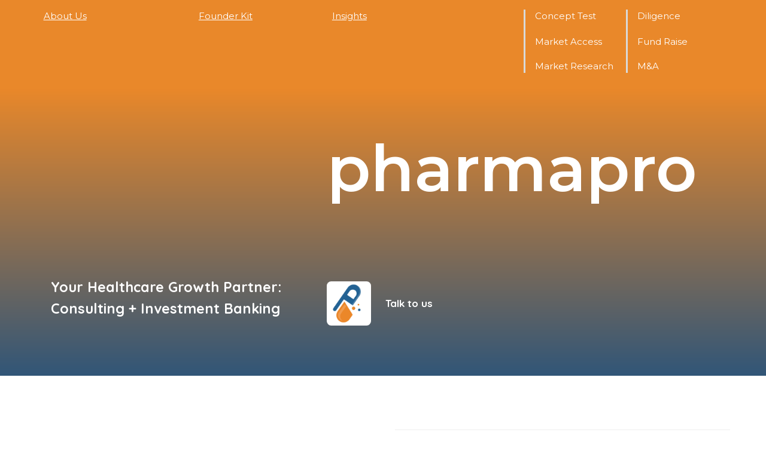

--- FILE ---
content_type: text/html; charset=UTF-8
request_url: https://pharma-pro.in/
body_size: 22799
content:
<!DOCTYPE html> <html lang="en"> <head> <meta charset="utf-8" /> <meta http-equiv="Content-Type" content="text/html; charset=utf-8" /> <meta name="viewport" content="width=device-width, initial-scale=1.0" /> <!--metatextblock--> <title>Healthcare Consulting & Investment Banking | pharmapro India</title> <meta name="description" content="Expert healthcare consulting and capital advisory in India. Market research, deal advisory, and capital raising services for healthcare companies" /> <meta property="og:url" content="https://pharma-pro.in" /> <meta property="og:title" content="Healthcare Consulting & Investment Banking | pharmapro India" /> <meta property="og:description" content="Expert healthcare consulting and capital advisory in India. Market research, deal advisory, and capital raising services for healthcare companies" /> <meta property="og:type" content="website" /> <meta property="og:image" content="https://static.tildacdn.one/tild3839-6233-4764-b664-396336396630/android-chrome-192x1.png" /> <link rel="canonical" href="https://pharma-pro.in"> <!--/metatextblock--> <meta name="format-detection" content="telephone=no" /> <meta http-equiv="x-dns-prefetch-control" content="on"> <link rel="dns-prefetch" href="https://ws.tildacdn.com"> <link rel="dns-prefetch" href="https://static.tildacdn.one"> <link rel="icon" type="image/png" sizes="32x32" href="https://static.tildacdn.one/tild3465-3563-4337-b835-333633363637/favicon.png" media="(prefers-color-scheme: light)"/> <link rel="icon" type="image/png" sizes="32x32" href="https://static.tildacdn.one/tild3765-6631-4863-b235-656432353766/android-chrome-192x1.png" media="(prefers-color-scheme: dark)"/> <link rel="icon" type="image/svg+xml" sizes="any" href="https://static.tildacdn.one/tild3363-6233-4030-b536-616261646430/android-chrome-192x1.svg"> <link rel="apple-touch-icon" type="image/png" href="https://static.tildacdn.one/tild3266-3561-4961-b965-646136316665/android-chrome-192x1.png"> <link rel="icon" type="image/png" sizes="192x192" href="https://static.tildacdn.one/tild3266-3561-4961-b965-646136316665/android-chrome-192x1.png"> <!-- Assets --> <script src="https://neo.tildacdn.com/js/tilda-fallback-1.0.min.js" async charset="utf-8"></script> <link rel="stylesheet" href="https://static.tildacdn.one/css/tilda-grid-3.0.min.css" type="text/css" media="all" onerror="this.loaderr='y';"/> <link rel="stylesheet" href="https://static.tildacdn.one/ws/project10934829/tilda-blocks-page57786083.min.css?t=1756098764" type="text/css" media="all" onerror="this.loaderr='y';" /> <link rel="preconnect" href="https://fonts.gstatic.com"> <link href="https://fonts.googleapis.com/css2?family=Montserrat:wght@100..900&subset=latin,cyrillic" rel="stylesheet"> <link rel="stylesheet" href="https://static.tildacdn.one/css/tilda-animation-2.0.min.css" type="text/css" media="all" onerror="this.loaderr='y';" /> <link rel="stylesheet" href="https://static.tildacdn.one/css/tilda-menusub-1.0.min.css" type="text/css" media="print" onload="this.media='all';" onerror="this.loaderr='y';" /> <noscript><link rel="stylesheet" href="https://static.tildacdn.one/css/tilda-menusub-1.0.min.css" type="text/css" media="all" /></noscript> <link rel="stylesheet" href="https://static.tildacdn.one/css/tilda-cover-1.0.min.css" type="text/css" media="all" onerror="this.loaderr='y';" /> <link rel="stylesheet" href="https://static.tildacdn.one/css/tilda-slds-1.4.min.css" type="text/css" media="print" onload="this.media='all';" onerror="this.loaderr='y';" /> <noscript><link rel="stylesheet" href="https://static.tildacdn.one/css/tilda-slds-1.4.min.css" type="text/css" media="all" /></noscript> <link rel="stylesheet" href="https://static.tildacdn.one/css/tilda-cards-1.0.min.css" type="text/css" media="all" onerror="this.loaderr='y';" /> <link rel="stylesheet" href="https://static.tildacdn.one/css/tilda-popup-1.1.min.css" type="text/css" media="print" onload="this.media='all';" onerror="this.loaderr='y';" /> <noscript><link rel="stylesheet" href="https://static.tildacdn.one/css/tilda-popup-1.1.min.css" type="text/css" media="all" /></noscript> <link rel="stylesheet" href="https://static.tildacdn.one/css/tilda-feed-1.1.min.css" type="text/css" media="all" onerror="this.loaderr='y';" /> <link rel="stylesheet" href="https://static.tildacdn.one/css/tilda-forms-1.0.min.css" type="text/css" media="all" onerror="this.loaderr='y';" /> <link rel="stylesheet" href="https://fonts.googleapis.com/css2?family=Montserrat:wght@300;400;600;700&family=Quicksand:wght@300;400;600;700" type="text/css" /> <script nomodule src="https://static.tildacdn.one/js/tilda-polyfill-1.0.min.js" charset="utf-8"></script> <script type="text/javascript">function t_onReady(func) {if(document.readyState!='loading') {func();} else {document.addEventListener('DOMContentLoaded',func);}}
function t_onFuncLoad(funcName,okFunc,time) {if(typeof window[funcName]==='function') {okFunc();} else {setTimeout(function() {t_onFuncLoad(funcName,okFunc,time);},(time||100));}}function t_throttle(fn,threshhold,scope) {return function() {fn.apply(scope||this,arguments);};}function t396_initialScale(t){var e=document.getElementById("rec"+t);if(e){var r=e.querySelector(".t396__artboard");if(r){var a=document.documentElement.clientWidth,i=[],l,n=r.getAttribute("data-artboard-screens");if(n){n=n.split(",");for(var o=0;o<n.length;o++)i[o]=parseInt(n[o],10)}else i=[320,480,640,960,1200];for(var o=0;o<i.length;o++){var d=i[o];a>=d&&(l=d)}var c="edit"===window.allrecords.getAttribute("data-tilda-mode"),s="center"===t396_getFieldValue(r,"valign",l,i),g="grid"===t396_getFieldValue(r,"upscale",l,i),u=t396_getFieldValue(r,"height_vh",l,i),_=t396_getFieldValue(r,"height",l,i),f=!!window.opr&&!!window.opr.addons||!!window.opera||-1!==navigator.userAgent.indexOf(" OPR/");if(!c&&s&&!g&&!u&&_&&!f){var h=parseFloat((a/l).toFixed(3)),v=[r,r.querySelector(".t396__carrier"),r.querySelector(".t396__filter")],p=Math.floor(parseInt(_,10)*h)+"px",b;r.style.setProperty("--initial-scale-height",p);for(var o=0;o<v.length;o++)v[o].style.setProperty("height","var(--initial-scale-height)");t396_scaleInitial__getElementsToScale(r).forEach((function(t){t.style.zoom=h}))}}}}function t396_scaleInitial__getElementsToScale(t){return t?Array.prototype.slice.call(t.children).filter((function(t){return t&&(t.classList.contains("t396__elem")||t.classList.contains("t396__group"))})):[]}function t396_getFieldValue(t,e,r,a){var i,l=a[a.length-1];if(!(i=r===l?t.getAttribute("data-artboard-"+e):t.getAttribute("data-artboard-"+e+"-res-"+r)))for(var n=0;n<a.length;n++){var o=a[n];if(!(o<=r)&&(i=o===l?t.getAttribute("data-artboard-"+e):t.getAttribute("data-artboard-"+e+"-res-"+o)))break}return i}window.TN_SCALE_INITIAL_VER="1.0";</script> <script src="https://static.tildacdn.one/js/tilda-scripts-3.0.min.js" charset="utf-8" defer onerror="this.loaderr='y';"></script> <script src="https://static.tildacdn.one/ws/project10934829/tilda-blocks-page57786083.min.js?t=1756098764" charset="utf-8" async onerror="this.loaderr='y';"></script> <script src="https://static.tildacdn.one/js/tilda-lazyload-1.0.min.js" charset="utf-8" async onerror="this.loaderr='y';"></script> <script src="https://static.tildacdn.one/js/tilda-animation-2.0.min.js" charset="utf-8" async onerror="this.loaderr='y';"></script> <script src="https://static.tildacdn.one/js/tilda-menusub-1.0.min.js" charset="utf-8" async onerror="this.loaderr='y';"></script> <script src="https://static.tildacdn.one/js/tilda-menu-1.0.min.js" charset="utf-8" async onerror="this.loaderr='y';"></script> <script src="https://static.tildacdn.one/js/tilda-zero-1.1.min.js" charset="utf-8" async onerror="this.loaderr='y';"></script> <script src="https://static.tildacdn.one/js/tilda-faq-1.0.min.js" charset="utf-8" async onerror="this.loaderr='y';"></script> <script src="https://static.tildacdn.one/js/tilda-cover-1.0.min.js" charset="utf-8" async onerror="this.loaderr='y';"></script> <script src="https://static.tildacdn.one/js/tilda-slds-1.4.min.js" charset="utf-8" async onerror="this.loaderr='y';"></script> <script src="https://static.tildacdn.one/js/hammer.min.js" charset="utf-8" async onerror="this.loaderr='y';"></script> <script src="https://static.tildacdn.one/js/tilda-cards-1.0.min.js" charset="utf-8" async onerror="this.loaderr='y';"></script> <script src="https://static.tildacdn.one/js/tilda-feed-1.1.min.js" charset="utf-8" async onerror="this.loaderr='y';"></script> <script src="https://static.tildacdn.one/js/tilda-forms-1.0.min.js" charset="utf-8" async onerror="this.loaderr='y';"></script> <script src="https://static.tildacdn.one/js/tilda-animation-ext-1.0.min.js" charset="utf-8" async onerror="this.loaderr='y';"></script> <script src="https://static.tildacdn.one/js/tilda-animation-sbs-1.0.min.js" charset="utf-8" async onerror="this.loaderr='y';"></script> <script src="https://static.tildacdn.one/js/tilda-zero-scale-1.0.min.js" charset="utf-8" async onerror="this.loaderr='y';"></script> <script src="https://static.tildacdn.one/js/tilda-skiplink-1.0.min.js" charset="utf-8" async onerror="this.loaderr='y';"></script> <script src="https://static.tildacdn.one/js/tilda-events-1.0.min.js" charset="utf-8" async onerror="this.loaderr='y';"></script> <script type="text/javascript">window.dataLayer=window.dataLayer||[];</script> <script type="text/javascript">(function() {if((/bot|google|yandex|baidu|bing|msn|duckduckbot|teoma|slurp|crawler|spider|robot|crawling|facebook/i.test(navigator.userAgent))===false&&typeof(sessionStorage)!='undefined'&&sessionStorage.getItem('visited')!=='y'&&document.visibilityState){var style=document.createElement('style');style.type='text/css';style.innerHTML='@media screen and (min-width: 980px) {.t-records {opacity: 0;}.t-records_animated {-webkit-transition: opacity ease-in-out .2s;-moz-transition: opacity ease-in-out .2s;-o-transition: opacity ease-in-out .2s;transition: opacity ease-in-out .2s;}.t-records.t-records_visible {opacity: 1;}}';document.getElementsByTagName('head')[0].appendChild(style);function t_setvisRecs(){var alr=document.querySelectorAll('.t-records');Array.prototype.forEach.call(alr,function(el) {el.classList.add("t-records_animated");});setTimeout(function() {Array.prototype.forEach.call(alr,function(el) {el.classList.add("t-records_visible");});sessionStorage.setItem("visited","y");},400);}
document.addEventListener('DOMContentLoaded',t_setvisRecs);}})();</script></head> <body class="t-body" style="margin:0;"> <!--allrecords--> <div id="allrecords" class="t-records" data-hook="blocks-collection-content-node" data-tilda-project-id="10934829" data-tilda-page-id="57786083" data-tilda-formskey="f0c13619bd6a4dbd0ea8c11810934829" data-tilda-cookie="no" data-tilda-lazy="yes" data-tilda-project-lang="EN" data-tilda-root-zone="one" data-tilda-project-country="AU"> <div id="rec1125537191" class="r t-rec t-screenmax-0px" style=" " data-animationappear="off" data-record-type="131" data-screen-max="0px"> <!-- T123 --> <div class="t123"> <div class="t-container_100 "> <div class="t-width t-width_100 "> <!-- nominify begin -->
                "<div style=""padding: 20px 0;""> <h1 style=""font-size: 36px; font-weight: bold; margin: 0;"">Your Healthcare Growth Partner: Consulting + Investment Banking</h1> </div>"
                 
                <!-- nominify end --> </div> </div> </div> </div> <div id="rec821770471" class="r t-rec t-screenmin-980px" style=" " data-animationappear="off" data-record-type="257" data-screen-min="980px"> <!-- T228 --> <div id="nav821770471marker"></div> <div id="nav821770471" class="t228 t228__positionfixed t228__beforeready " style="background-color: rgba(255,255,255,1); " data-bgcolor-hex="#ffffff" data-bgcolor-rgba="rgba(255,255,255,1)" data-navmarker="nav821770471marker" data-appearoffset="700px" data-bgopacity-two="" data-menushadow="" data-menushadow-css="" data-bgopacity="1" data-menu-items-align="center" data-menu="yes"> <div class="t228__maincontainer " style=""> <div class="t228__padding40px"></div> <div class="t228__leftside"> <div class="t228__leftcontainer"> <a href="/" class="t228__imgwrapper"> <img class="t228__imglogo "
src="https://static.tildacdn.one/tild3831-3833-4130-b632-366664303439/android-chrome-192x1.png"
imgfield="img"
style="max-height: 80px" alt=""> </a> </div> </div> <div class="t228__centerside "> <nav class="t228__centercontainer"> <ul role="list" class="t228__list t-menu__list t228__list_hidden"> <li class="t228__list_item"
style="padding:0 25px 0 0;"> <a class="t-menu__link-item"
href="/about" data-menu-submenu-hook="" data-menu-item-number="1">
About Us
</a> </li> <li class="t228__list_item"
style="padding:0 25px;"> <a class="t-menu__link-item"
href=""
aria-expanded="false" role="button" data-menu-submenu-hook="link_sub2_821770471" data-menu-item-number="2">
Services
</a> <div class="t-menusub" data-submenu-hook="link_sub2_821770471" data-submenu-margin="15px" data-add-submenu-arrow=""> <div class="t-menusub__menu"> <div class="t-menusub__content"> <ul role="list" class="t-menusub__list"> <li class="t-menusub__list-item t-name t-name_xs"> <a class="t-menusub__link-item t-name t-name_xs"
href="/newproduct" data-menu-item-number="2">New Product Development</a> </li> <li class="t-menusub__list-item t-name t-name_xs"> <a class="t-menusub__link-item t-name t-name_xs"
href="/marketaccess" data-menu-item-number="2">India Market Access</a> </li> <li class="t-menusub__list-item t-name t-name_xs"> <a class="t-menusub__link-item t-name t-name_xs"
href="/healthcaremarketresearch" data-menu-item-number="2">Healthcare Market Research</a> </li> <li class="t-menusub__list-item t-name t-name_xs"> <a class="t-menusub__link-item t-name t-name_xs"
href="/healthcarediligence" data-menu-item-number="2">Commercial Diligence</a> </li> <li class="t-menusub__list-item t-name t-name_xs"> <a class="t-menusub__link-item t-name t-name_xs"
href="/fundraise" data-menu-item-number="2">Fund Raise</a> </li> <li class="t-menusub__list-item t-name t-name_xs"> <a class="t-menusub__link-item t-name t-name_xs"
href="/dealadvisory" data-menu-item-number="2">M&amp;A</a> </li> </ul> </div> </div> </div> </li> <li class="t228__list_item"
style="padding:0 25px;"> <a class="t-menu__link-item"
href="/insights" data-menu-submenu-hook="" data-menu-item-number="3">
Insights
</a> </li> <li class="t228__list_item"
style="padding:0 0 0 25px;"> <a class="t-menu__link-item"
href="/founderkit" data-menu-submenu-hook="" data-menu-item-number="4">
Founder Kit
</a> </li> </ul> </nav> </div> <div class="t228__rightside"> <div class="t228__rightcontainer"> <div class="t228__right_buttons"> <div class="t228__right_buttons_wrap"> <div class="t228__right_buttons_but"> <a
class="t-btn t-btnflex t-btnflex_type_button t-btnflex_sm"
href="/contactus"> <span class="t-btnflex__text">Talk to Us</span> <style>#rec821770471 .t-btnflex.t-btnflex_type_button {color:#ffffff;background-color:#315678;border-style:none !important;border-radius:20px;box-shadow:none !important;transition-duration:0.2s;transition-property:background-color,color,border-color,box-shadow,opacity,transform;transition-timing-function:ease-in-out;}</style> </a> </div> </div> </div> </div> </div> <div class="t228__padding40px"> </div> </div> </div> <style>@media screen and (max-width:980px){#rec821770471 .t228{position:static;}}</style> <script>window.addEventListener('load',function() {t_onFuncLoad('t228_setWidth',function() {t228_setWidth('821770471');});});window.addEventListener('resize',t_throttle(function() {t_onFuncLoad('t228_setWidth',function() {t228_setWidth('821770471');});t_onFuncLoad('t_menu__setBGcolor',function() {t_menu__setBGcolor('821770471','.t228');});}));t_onReady(function() {t_onFuncLoad('t_menu__highlightActiveLinks',function() {t_menu__highlightActiveLinks('.t228__list_item a');});t_onFuncLoad('t_menu__findAnchorLinks',function() {t_menu__findAnchorLinks('821770471','.t228__list_item a');});t_onFuncLoad('t228__init',function() {t228__init('821770471');});t_onFuncLoad('t_menu__setBGcolor',function() {t_menu__setBGcolor('821770471','.t228');});t_onFuncLoad('t_menu__interactFromKeyboard',function() {t_menu__interactFromKeyboard('821770471');});t_onFuncLoad('t228_setWidth',function() {t228_setWidth('821770471');});var rec=document.querySelector('#rec821770471');if(!rec) return;t_onFuncLoad('t_menu__showFixedMenu',function() {var el=rec.querySelector('.t228');if(el) el.classList.remove('t228__beforeready');t_menu__showFixedMenu('821770471','.t228');window.addEventListener('scroll',t_throttle(function() {t_menu__showFixedMenu('821770471','.t228');}));});});</script> <!--[if IE 8]> <style>#rec821770471 .t228{filter:progid:DXImageTransform.Microsoft.gradient(startColorStr='#D9ffffff',endColorstr='#D9ffffff');}</style> <![endif]--> <style>#rec821770471 .t-menu__link-item{-webkit-transition:color 0.3s ease-in-out,opacity 0.3s ease-in-out;transition:color 0.3s ease-in-out,opacity 0.3s ease-in-out;position:relative;}#rec821770471 .t-menu__link-item:not(.t-active):not(.tooltipstered)::after{content:'';position:absolute;left:0;bottom:20%;opacity:0;width:100%;height:100%;border-bottom:0px solid #000000;-webkit-box-shadow:inset 0px -1px 0px 0px #000000;-moz-box-shadow:inset 0px -1px 0px 0px #000000;box-shadow:inset 0px -1px 0px 0px #000000;-webkit-transition:all 0.3s ease;transition:all 0.3s ease;pointer-events:none;}#rec821770471 .t-menu__link-item.t-active:not(.t978__menu-link){color:#315678 !important;font-weight:600 !important;}#rec821770471 .t-menu__link-item.t-active::after{content:'';position:absolute;left:0;-webkit-transition:all 0.3s ease;transition:all 0.3s ease;opacity:1;width:100%;height:100%;bottom:-0px;border-bottom:0px solid #000000;-webkit-box-shadow:inset 0px -1px 0px 0px #000000;-moz-box-shadow:inset 0px -1px 0px 0px #000000;box-shadow:inset 0px -1px 0px 0px #000000;}#rec821770471 .t-menu__link-item:not(.t-active):not(.tooltipstered):hover{color:#000000 !important;}#rec821770471 .t-menu__link-item:not(.t-active):not(.tooltipstered):focus-visible{color:#000000 !important;}#rec821770471 .t-menu__link-item:not(.t-active):not(.tooltipstered):hover::after{opacity:1;bottom:-0px;}#rec821770471 .t-menu__link-item:not(.t-active):not(.tooltipstered):focus-visible::after{opacity:1;bottom:-0px;}@supports (overflow:-webkit-marquee) and (justify-content:inherit){#rec821770471 .t-menu__link-item,#rec821770471 .t-menu__link-item.t-active{opacity:1 !important;}}</style> <script>t_onReady(function() {setTimeout(function(){t_onFuncLoad('t_menusub_init',function() {t_menusub_init('821770471');});},500);});</script> <style>#rec821770471 .t-menusub__link-item{-webkit-transition:color 0.3s ease-in-out,opacity 0.3s ease-in-out;transition:color 0.3s ease-in-out,opacity 0.3s ease-in-out;}#rec821770471 .t-menusub__link-item.t-active{color:#333333 !important;font-weight:600 !important;}#rec821770471 .t-menusub__link-item:not(.t-active):not(.tooltipstered):hover{color:#a7a7a7 !important;}@supports (overflow:-webkit-marquee) and (justify-content:inherit){#rec821770471 .t-menusub__link-item,#rec821770471 .t-menusub__link-item.t-active{opacity:1 !important;}}@media screen and (max-width:980px){#rec821770471 .t-menusub__menu .t-menusub__link-item{color:#315678 !important;}#rec821770471 .t-menusub__menu .t-menusub__link-item.t-active{color:#333333 !important;}}@media screen and (min-width:981px){#rec821770471 .t-menusub__menu{text-align:left;max-width:300px;}}</style> <style> #rec821770471 a.t-menusub__link-item{font-size:14px;color:#315678;font-weight:600;font-family:'Quicksand';}</style> <style> #rec821770471 .t228__leftcontainer a{color:#ffffff;}#rec821770471 a.t-menu__link-item{font-size:16px;color:#315678;font-weight:600;font-family:'Quicksand';}#rec821770471 .t228__right_langs_lang a{font-size:16px;color:#315678;font-weight:600;font-family:'Quicksand';}#rec821770471 .t228__right_descr{font-size:14px;color:#000000;font-weight:600;font-family:'Quicksand';}</style> <style> #rec821770471 .t228__logo{color:#ffffff;}</style> </div> <div id="rec821742752" class="r t-rec t-screenmin-980px" style=" " data-animationappear="off" data-record-type="396" data-screen-min="980px"> <!-- T396 --> <style>#rec821742752 .t396__artboard {height:140px;background-color:#e9882a;}#rec821742752 .t396__filter {height:140px;}#rec821742752 .t396__carrier{height:140px;background-position:center center;background-attachment:scroll;background-size:cover;background-repeat:no-repeat;}@media screen and (max-width:1199px) {#rec821742752 .t396__artboard,#rec821742752 .t396__filter,#rec821742752 .t396__carrier {}#rec821742752 .t396__filter {}#rec821742752 .t396__carrier {background-attachment:scroll;}}@media screen and (max-width:959px) {#rec821742752 .t396__artboard,#rec821742752 .t396__filter,#rec821742752 .t396__carrier {}#rec821742752 .t396__filter {}#rec821742752 .t396__carrier {background-attachment:scroll;}}@media screen and (max-width:639px) {#rec821742752 .t396__artboard,#rec821742752 .t396__filter,#rec821742752 .t396__carrier {}#rec821742752 .t396__filter {}#rec821742752 .t396__carrier {background-attachment:scroll;}}@media screen and (max-width:479px) {#rec821742752 .t396__artboard,#rec821742752 .t396__filter,#rec821742752 .t396__carrier {}#rec821742752 .t396__filter {}#rec821742752 .t396__carrier {background-attachment:scroll;}}#rec821742752 .tn-elem[data-elem-id="1730898007307"]{color:#ffffff;z-index:3;top:15px;left:calc(50% - 600px + 68px);width:112px;height:auto;}#rec821742752 .tn-elem[data-elem-id="1730898007307"] .tn-atom{color:#ffffff;font-size:14px;font-family:'Montserrat',Arial,sans-serif;line-height:1.55;font-weight:400;background-position:center center;border-color:transparent ;border-style:solid;}@media screen and (max-width:1199px) {#rec821742752 .tn-elem[data-elem-id="1730898007307"] {top:21px;left:calc(50% - 480px + 10px);width:97px;height:auto;}}@media screen and (max-width:959px) {#rec821742752 .tn-elem[data-elem-id="1730898007307"] {top:111px;left:calc(50% - 320px + 10px);height:auto;}}@media screen and (max-width:639px) {#rec821742752 .tn-elem[data-elem-id="1730898007307"] {width:74px;height:auto;}}@media screen and (max-width:479px) {#rec821742752 .tn-elem[data-elem-id="1730898007307"] {width:49px;height:auto;}}#rec821742752 .tn-elem[data-elem-id="1730898122335"]{color:#ffffff;z-index:4;top:15px;left:calc(50% - 600px + 311px);width:106px;height:auto;}#rec821742752 .tn-elem[data-elem-id="1730898122335"] .tn-atom{color:#ffffff;font-size:14px;font-family:'Montserrat',Arial,sans-serif;line-height:1.55;font-weight:400;background-position:center center;border-color:transparent ;border-style:solid;}@media screen and (max-width:1199px) {#rec821742752 .tn-elem[data-elem-id="1730898122335"] {top:21px;left:calc(50% - 480px + 218px);width:60px;height:auto;}}@media screen and (max-width:959px) {#rec821742752 .tn-elem[data-elem-id="1730898122335"] {top:111px;left:calc(50% - 320px + 122px);height:auto;}}@media screen and (max-width:639px) {#rec821742752 .tn-elem[data-elem-id="1730898122335"] {left:calc(50% - 240px + 95px);width:46px;height:auto;}}@media screen and (max-width:479px) {#rec821742752 .tn-elem[data-elem-id="1730898122335"] {top:164px;left:calc(50% - 160px + 10px);width:33px;height:auto;}}#rec821742752 .tn-elem[data-elem-id="1730898199133"]{color:#ffffff;z-index:5;top:15px;left:calc(50% - 600px + 520px);width:119px;height:auto;}#rec821742752 .tn-elem[data-elem-id="1730898199133"] .tn-atom{color:#ffffff;font-size:14px;font-family:'Montserrat',Arial,sans-serif;line-height:1.55;font-weight:400;background-position:center center;border-color:transparent ;border-style:solid;}@media screen and (max-width:1199px) {#rec821742752 .tn-elem[data-elem-id="1730898199133"] {top:21px;left:calc(50% - 480px + 398px);width:102px;height:auto;}}@media screen and (max-width:959px) {#rec821742752 .tn-elem[data-elem-id="1730898199133"] {top:111px;left:calc(50% - 320px + 200px);height:auto;}}@media screen and (max-width:639px) {#rec821742752 .tn-elem[data-elem-id="1730898199133"] {left:calc(50% - 240px + 155px);width:78px;height:auto;}}@media screen and (max-width:479px) {#rec821742752 .tn-elem[data-elem-id="1730898199133"] {top:194px;left:calc(50% - 160px + 18px);width:52px;height:auto;}}#rec821742752 .tn-elem[data-elem-id="1730898260218"]{z-index:6;top:15px;left:calc(50% - 600px + 820px);width:3px;height:100px;}#rec821742752 .tn-elem[data-elem-id="1730898260218"] .tn-atom{background-color:#d9d9d9;background-position:center center;border-color:transparent ;border-style:solid;}@media screen and (max-width:1199px) {#rec821742752 .tn-elem[data-elem-id="1730898260218"] {top:21px;left:calc(50% - 480px + 656px);height:108px;}}@media screen and (max-width:959px) {#rec821742752 .tn-elem[data-elem-id="1730898260218"] {top:111px;left:calc(50% - 320px + 319px);}}@media screen and (max-width:639px) {#rec821742752 .tn-elem[data-elem-id="1730898260218"] {left:calc(50% - 240px + 245px);width:2px;height:139px;}}@media screen and (max-width:479px) {#rec821742752 .tn-elem[data-elem-id="1730898260218"] {top:110px;left:calc(50% - 160px + 102px);width:1px;height:180px;}}#rec821742752 .tn-elem[data-elem-id="1730898365937"]{color:#ffffff;z-index:7;top:15px;left:calc(50% - 600px + 838px);width:110px;height:auto;}#rec821742752 .tn-elem[data-elem-id="1730898365937"] .tn-atom{color:#ffffff;font-size:14px;font-family:'Montserrat',Arial,sans-serif;line-height:1.55;font-weight:400;background-position:center center;border-color:transparent ;border-style:solid;}@media screen and (max-width:1199px) {#rec821742752 .tn-elem[data-elem-id="1730898365937"] {top:21px;left:calc(50% - 480px + 671px);width:95px;height:auto;}}@media screen and (max-width:959px) {#rec821742752 .tn-elem[data-elem-id="1730898365937"] {top:111px;left:calc(50% - 320px + 337px);height:auto;}}@media screen and (max-width:639px) {#rec821742752 .tn-elem[data-elem-id="1730898365937"] {left:calc(50% - 240px + 259px);width:72px;height:auto;}}@media screen and (max-width:479px) {#rec821742752 .tn-elem[data-elem-id="1730898365937"] {top:110px;left:calc(50% - 160px + 111px);width:48px;height:auto;}}#rec821742752 .tn-elem[data-elem-id="1730898391143"]{color:#ffffff;z-index:8;top:55px;left:calc(50% - 600px + 838px);width:123px;height:auto;}#rec821742752 .tn-elem[data-elem-id="1730898391143"] .tn-atom{color:#ffffff;font-size:14px;font-family:'Montserrat',Arial,sans-serif;line-height:1.55;font-weight:400;background-position:center center;border-color:transparent ;border-style:solid;}@media screen and (max-width:1199px) {#rec821742752 .tn-elem[data-elem-id="1730898391143"] {top:60px;left:calc(50% - 480px + 671px);width:85px;height:auto;}}@media screen and (max-width:959px) {#rec821742752 .tn-elem[data-elem-id="1730898391143"] {top:158px;left:calc(50% - 320px + 337px);height:auto;}}@media screen and (max-width:639px) {#rec821742752 .tn-elem[data-elem-id="1730898391143"] {top:171px;left:calc(50% - 240px + 259px);width:65px;height:auto;}}@media screen and (max-width:479px) {#rec821742752 .tn-elem[data-elem-id="1730898391143"] {top:171px;left:calc(50% - 160px + 111px);width:43px;height:auto;}}#rec821742752 .tn-elem[data-elem-id="1730898467026"]{color:#ffffff;z-index:9;top:94px;left:calc(50% - 600px + 838px);width:135px;height:auto;}#rec821742752 .tn-elem[data-elem-id="1730898467026"] .tn-atom{color:#ffffff;font-size:14px;font-family:'Montserrat',Arial,sans-serif;line-height:1.55;font-weight:400;background-position:center center;border-color:transparent ;border-style:solid;}@media screen and (max-width:1199px) {#rec821742752 .tn-elem[data-elem-id="1730898467026"] {top:99px;left:calc(50% - 480px + 671px);width:99px;height:auto;}}@media screen and (max-width:959px) {#rec821742752 .tn-elem[data-elem-id="1730898467026"] {top:206px;left:calc(50% - 320px + 337px);height:auto;}}@media screen and (max-width:639px) {#rec821742752 .tn-elem[data-elem-id="1730898467026"] {top:233px;left:calc(50% - 240px + 259px);width:75px;height:auto;}}@media screen and (max-width:479px) {#rec821742752 .tn-elem[data-elem-id="1730898467026"] {top:233px;left:calc(50% - 160px + 111px);width:53px;height:auto;}}#rec821742752 .tn-elem[data-elem-id="1730898574077"]{z-index:10;top:15px;left:calc(50% - 600px + 980px);width:3px;height:100px;}#rec821742752 .tn-elem[data-elem-id="1730898574077"] .tn-atom{background-color:#d9d9d9;background-position:center center;border-color:transparent ;border-style:solid;}@media screen and (max-width:1199px) {#rec821742752 .tn-elem[data-elem-id="1730898574077"] {top:21px;left:calc(50% - 480px + 793px);height:136px;}}@media screen and (max-width:959px) {#rec821742752 .tn-elem[data-elem-id="1730898574077"] {top:111px;left:calc(50% - 320px + 457px);}}@media screen and (max-width:639px) {#rec821742752 .tn-elem[data-elem-id="1730898574077"] {left:calc(50% - 240px + 350px);width:2px;height:175px;}}@media screen and (max-width:479px) {#rec821742752 .tn-elem[data-elem-id="1730898574077"] {top:117px;left:calc(50% - 160px + 209px);width:1px;height:200px;}}#rec821742752 .tn-elem[data-elem-id="1730898574084"]{color:#ffffff;z-index:11;top:15px;left:calc(50% - 600px + 998px);width:72px;height:auto;}#rec821742752 .tn-elem[data-elem-id="1730898574084"] .tn-atom{color:#ffffff;font-size:14px;font-family:'Montserrat',Arial,sans-serif;line-height:1.55;font-weight:400;background-position:center center;border-color:transparent ;border-style:solid;}@media screen and (max-width:1199px) {#rec821742752 .tn-elem[data-elem-id="1730898574084"] {top:21px;left:calc(50% - 480px + 808px);width:62px;height:auto;}}@media screen and (max-width:959px) {#rec821742752 .tn-elem[data-elem-id="1730898574084"] {top:111px;left:calc(50% - 320px + 475px);height:auto;}}@media screen and (max-width:639px) {#rec821742752 .tn-elem[data-elem-id="1730898574084"] {left:calc(50% - 240px + 364px);width:47px;height:auto;}}@media screen and (max-width:479px) {#rec821742752 .tn-elem[data-elem-id="1730898574084"] {top:109px;left:calc(50% - 160px + 217px);width:31px;height:auto;}}#rec821742752 .tn-elem[data-elem-id="1730898574089"]{color:#ffffff;z-index:12;top:55px;left:calc(50% - 600px + 998px);width:155px;height:auto;}#rec821742752 .tn-elem[data-elem-id="1730898574089"] .tn-atom{color:#ffffff;font-size:14px;font-family:'Montserrat',Arial,sans-serif;line-height:1.55;font-weight:400;background-position:center center;border-color:transparent ;border-style:solid;}@media screen and (max-width:1199px) {#rec821742752 .tn-elem[data-elem-id="1730898574089"] {top:60px;left:calc(50% - 480px + 808px);width:134px;height:auto;}}@media screen and (max-width:959px) {#rec821742752 .tn-elem[data-elem-id="1730898574089"] {top:158px;left:calc(50% - 320px + 475px);height:auto;}}@media screen and (max-width:639px) {#rec821742752 .tn-elem[data-elem-id="1730898574089"] {top:171px;left:calc(50% - 240px + 364px);width:102px;height:auto;}}@media screen and (max-width:479px) {#rec821742752 .tn-elem[data-elem-id="1730898574089"] {top:167px;left:calc(50% - 160px + 221px);width:68px;height:auto;}}#rec821742752 .tn-elem[data-elem-id="1730898574092"]{color:#ffffff;z-index:13;top:94px;left:calc(50% - 600px + 998px);width:104px;height:auto;}#rec821742752 .tn-elem[data-elem-id="1730898574092"] .tn-atom{color:#ffffff;font-size:14px;font-family:'Montserrat',Arial,sans-serif;line-height:1.55;font-weight:400;background-position:center center;border-color:transparent ;border-style:solid;}@media screen and (max-width:1199px) {#rec821742752 .tn-elem[data-elem-id="1730898574092"] {top:99px;left:calc(50% - 480px + 808px);width:89px;height:auto;}}@media screen and (max-width:959px) {#rec821742752 .tn-elem[data-elem-id="1730898574092"] {top:206px;left:calc(50% - 320px + 475px);height:auto;}}@media screen and (max-width:639px) {#rec821742752 .tn-elem[data-elem-id="1730898574092"] {top:233px;left:calc(50% - 240px + 364px);width:68px;height:auto;}}@media screen and (max-width:479px) {#rec821742752 .tn-elem[data-elem-id="1730898574092"] {top:243px;left:calc(50% - 160px + 221px);width:45px;height:auto;}}#rec821742752 .tn-elem[data-elem-id="1730898675445"]{color:#ffffff;z-index:14;top:160px;left:calc(50% - 600px + 998px);width:104px;height:auto;}#rec821742752 .tn-elem[data-elem-id="1730898675445"] .tn-atom{color:#ffffff;font-size:12px;font-family:'Quicksand',Arial,sans-serif;line-height:1.55;font-weight:400;background-position:center center;border-color:transparent ;border-style:solid;}@media screen and (max-width:1199px) {#rec821742752 .tn-elem[data-elem-id="1730898675445"] {top:140px;left:calc(50% - 480px + 808px);width:89px;height:auto;}}@media screen and (max-width:959px) {#rec821742752 .tn-elem[data-elem-id="1730898675445"] {top:256px;left:calc(50% - 320px + 475px);height:auto;}}@media screen and (max-width:639px) {#rec821742752 .tn-elem[data-elem-id="1730898675445"] {top:298px;left:calc(50% - 240px + 364px);width:68px;height:auto;}}@media screen and (max-width:479px) {#rec821742752 .tn-elem[data-elem-id="1730898675445"] {top:300px;left:calc(50% - 160px + 224px);width:45px;height:auto;}}</style> <div class='t396'> <div class="t396__artboard" data-artboard-recid="821742752" data-artboard-screens="320,480,640,960,1200" data-artboard-height="140" data-artboard-valign="center" data-artboard-upscale="window"> <div class="t396__carrier" data-artboard-recid="821742752"></div> <div class="t396__filter" data-artboard-recid="821742752"></div> <div class='t396__elem tn-elem tn-elem__8217427521730898007307' data-elem-id='1730898007307' data-elem-type='text' data-field-top-value="15" data-field-left-value="68" data-field-width-value="112" data-field-axisy-value="top" data-field-axisx-value="left" data-field-container-value="grid" data-field-topunits-value="px" data-field-leftunits-value="px" data-field-heightunits-value="" data-field-widthunits-value="px" data-field-width-res-320-value="49" data-field-width-res-480-value="74" data-field-top-res-640-value="111" data-field-left-res-640-value="10" data-field-top-res-960-value="21" data-field-left-res-960-value="10" data-field-width-res-960-value="97"> <div class='tn-atom'field='tn_text_1730898007307'><u><a href="/about">About Us</a></u></div> </div> <div class='t396__elem tn-elem tn-elem__8217427521730898122335' data-elem-id='1730898122335' data-elem-type='text' data-field-top-value="15" data-field-left-value="311" data-field-width-value="106" data-field-axisy-value="top" data-field-axisx-value="left" data-field-container-value="grid" data-field-topunits-value="px" data-field-leftunits-value="px" data-field-heightunits-value="" data-field-widthunits-value="px" data-field-top-res-320-value="164" data-field-left-res-320-value="10" data-field-width-res-320-value="33" data-field-left-res-480-value="95" data-field-width-res-480-value="46" data-field-top-res-640-value="111" data-field-left-res-640-value="122" data-field-top-res-960-value="21" data-field-left-res-960-value="218" data-field-width-res-960-value="60"> <div class='tn-atom'field='tn_text_1730898122335'><u><a href="/founderkit">Founder Kit</a></u></div> </div> <div class='t396__elem tn-elem tn-elem__8217427521730898199133' data-elem-id='1730898199133' data-elem-type='text' data-field-top-value="15" data-field-left-value="520" data-field-width-value="119" data-field-axisy-value="top" data-field-axisx-value="left" data-field-container-value="grid" data-field-topunits-value="px" data-field-leftunits-value="px" data-field-heightunits-value="" data-field-widthunits-value="px" data-field-top-res-320-value="194" data-field-left-res-320-value="18" data-field-width-res-320-value="52" data-field-left-res-480-value="155" data-field-width-res-480-value="78" data-field-top-res-640-value="111" data-field-left-res-640-value="200" data-field-top-res-960-value="21" data-field-left-res-960-value="398" data-field-width-res-960-value="102"> <div class='tn-atom'field='tn_text_1730898199133'><u><a href="/insights">Insights</a></u></div> </div> <div class='t396__elem tn-elem tn-elem__8217427521730898260218' data-elem-id='1730898260218' data-elem-type='shape' data-field-top-value="15" data-field-left-value="820" data-field-height-value="100" data-field-width-value="3" data-field-axisy-value="top" data-field-axisx-value="left" data-field-container-value="grid" data-field-topunits-value="px" data-field-leftunits-value="px" data-field-heightunits-value="px" data-field-widthunits-value="px" data-field-top-res-320-value="110" data-field-left-res-320-value="102" data-field-height-res-320-value="180" data-field-width-res-320-value="1" data-field-left-res-480-value="245" data-field-height-res-480-value="139" data-field-width-res-480-value="2" data-field-top-res-640-value="111" data-field-left-res-640-value="319" data-field-top-res-960-value="21" data-field-left-res-960-value="656" data-field-height-res-960-value="108"> <div class='tn-atom'> </div> </div> <div class='t396__elem tn-elem tn-elem__8217427521730898365937' data-elem-id='1730898365937' data-elem-type='text' data-field-top-value="15" data-field-left-value="838" data-field-width-value="110" data-field-axisy-value="top" data-field-axisx-value="left" data-field-container-value="grid" data-field-topunits-value="px" data-field-leftunits-value="px" data-field-heightunits-value="" data-field-widthunits-value="px" data-field-top-res-320-value="110" data-field-left-res-320-value="111" data-field-width-res-320-value="48" data-field-left-res-480-value="259" data-field-width-res-480-value="72" data-field-top-res-640-value="111" data-field-left-res-640-value="337" data-field-top-res-960-value="21" data-field-left-res-960-value="671" data-field-width-res-960-value="95"> <div class='tn-atom'field='tn_text_1730898365937'><a href="/newproduct">Concept Test</a></div> </div> <div class='t396__elem tn-elem tn-elem__8217427521730898391143' data-elem-id='1730898391143' data-elem-type='text' data-field-top-value="55" data-field-left-value="838" data-field-width-value="123" data-field-axisy-value="top" data-field-axisx-value="left" data-field-container-value="grid" data-field-topunits-value="px" data-field-leftunits-value="px" data-field-heightunits-value="" data-field-widthunits-value="px" data-field-top-res-320-value="171" data-field-left-res-320-value="111" data-field-width-res-320-value="43" data-field-top-res-480-value="171" data-field-left-res-480-value="259" data-field-width-res-480-value="65" data-field-top-res-640-value="158" data-field-left-res-640-value="337" data-field-top-res-960-value="60" data-field-left-res-960-value="671" data-field-width-res-960-value="85"> <div class='tn-atom'field='tn_text_1730898391143'><a href="/marketaccess">Market A</a>ccess</div> </div> <div class='t396__elem tn-elem tn-elem__8217427521730898467026' data-elem-id='1730898467026' data-elem-type='text' data-field-top-value="94" data-field-left-value="838" data-field-width-value="135" data-field-axisy-value="top" data-field-axisx-value="left" data-field-container-value="grid" data-field-topunits-value="px" data-field-leftunits-value="px" data-field-heightunits-value="" data-field-widthunits-value="px" data-field-top-res-320-value="233" data-field-left-res-320-value="111" data-field-width-res-320-value="53" data-field-top-res-480-value="233" data-field-left-res-480-value="259" data-field-width-res-480-value="75" data-field-top-res-640-value="206" data-field-left-res-640-value="337" data-field-top-res-960-value="99" data-field-left-res-960-value="671" data-field-width-res-960-value="99"> <div class='tn-atom'field='tn_text_1730898467026'><a href="/healthcaremarketresearch">Market Research</a></div> </div> <div class='t396__elem tn-elem tn-elem__8217427521730898574077' data-elem-id='1730898574077' data-elem-type='shape' data-field-top-value="15" data-field-left-value="980" data-field-height-value="100" data-field-width-value="3" data-field-axisy-value="top" data-field-axisx-value="left" data-field-container-value="grid" data-field-topunits-value="px" data-field-leftunits-value="px" data-field-heightunits-value="px" data-field-widthunits-value="px" data-field-top-res-320-value="117" data-field-left-res-320-value="209" data-field-height-res-320-value="200" data-field-width-res-320-value="1" data-field-left-res-480-value="350" data-field-height-res-480-value="175" data-field-width-res-480-value="2" data-field-top-res-640-value="111" data-field-left-res-640-value="457" data-field-top-res-960-value="21" data-field-left-res-960-value="793" data-field-height-res-960-value="136"> <div class='tn-atom'> </div> </div> <div class='t396__elem tn-elem tn-elem__8217427521730898574084' data-elem-id='1730898574084' data-elem-type='text' data-field-top-value="15" data-field-left-value="998" data-field-width-value="72" data-field-axisy-value="top" data-field-axisx-value="left" data-field-container-value="grid" data-field-topunits-value="px" data-field-leftunits-value="px" data-field-heightunits-value="" data-field-widthunits-value="px" data-field-top-res-320-value="109" data-field-left-res-320-value="217" data-field-width-res-320-value="31" data-field-left-res-480-value="364" data-field-width-res-480-value="47" data-field-top-res-640-value="111" data-field-left-res-640-value="475" data-field-top-res-960-value="21" data-field-left-res-960-value="808" data-field-width-res-960-value="62"> <div class='tn-atom'field='tn_text_1730898574084'><a href="/healthcarediligence">Diligence</a></div> </div> <div class='t396__elem tn-elem tn-elem__8217427521730898574089' data-elem-id='1730898574089' data-elem-type='text' data-field-top-value="55" data-field-left-value="998" data-field-width-value="155" data-field-axisy-value="top" data-field-axisx-value="left" data-field-container-value="grid" data-field-topunits-value="px" data-field-leftunits-value="px" data-field-heightunits-value="" data-field-widthunits-value="px" data-field-top-res-320-value="167" data-field-left-res-320-value="221" data-field-width-res-320-value="68" data-field-top-res-480-value="171" data-field-left-res-480-value="364" data-field-width-res-480-value="102" data-field-top-res-640-value="158" data-field-left-res-640-value="475" data-field-top-res-960-value="60" data-field-left-res-960-value="808" data-field-width-res-960-value="134"> <div class='tn-atom'field='tn_text_1730898574089'><a href="/fundraise">Fund Raise</a></div> </div> <div class='t396__elem tn-elem tn-elem__8217427521730898574092' data-elem-id='1730898574092' data-elem-type='text' data-field-top-value="94" data-field-left-value="998" data-field-width-value="104" data-field-axisy-value="top" data-field-axisx-value="left" data-field-container-value="grid" data-field-topunits-value="px" data-field-leftunits-value="px" data-field-heightunits-value="" data-field-widthunits-value="px" data-field-top-res-320-value="243" data-field-left-res-320-value="221" data-field-width-res-320-value="45" data-field-top-res-480-value="233" data-field-left-res-480-value="364" data-field-width-res-480-value="68" data-field-top-res-640-value="206" data-field-left-res-640-value="475" data-field-top-res-960-value="99" data-field-left-res-960-value="808" data-field-width-res-960-value="89"> <div class='tn-atom'field='tn_text_1730898574092'><a href="/dealadvisory">M&amp;A</a></div> </div> <div class='t396__elem tn-elem tn-elem__8217427521730898675445' data-elem-id='1730898675445' data-elem-type='text' data-field-top-value="160" data-field-left-value="998" data-field-width-value="104" data-field-axisy-value="top" data-field-axisx-value="left" data-field-container-value="grid" data-field-topunits-value="px" data-field-leftunits-value="px" data-field-heightunits-value="" data-field-widthunits-value="px" data-field-top-res-320-value="300" data-field-left-res-320-value="224" data-field-width-res-320-value="45" data-field-top-res-480-value="298" data-field-left-res-480-value="364" data-field-width-res-480-value="68" data-field-top-res-640-value="256" data-field-left-res-640-value="475" data-field-top-res-960-value="140" data-field-left-res-960-value="808" data-field-width-res-960-value="89"> <div class='tn-atom'field='tn_text_1730898675445'></div> </div> </div> </div> <script>t_onFuncLoad('t396_initialScale',function() {t396_initialScale('821742752');});t_onReady(function() {t_onFuncLoad('t396_init',function() {t396_init('821742752');});});</script> <!-- /T396 --> </div> <div id="rec823996048" class="r t-rec" style=" " data-animationappear="off" data-record-type="396"> <!-- T396 --> <style>#rec823996048 .t396__artboard {height:450px;background-image:linear-gradient(0turn,rgba(49,86,120,1) 0%,rgba(233,136,42,1) 100%,rgba(255,199,9,1) 100%);}#rec823996048 .t396__filter {height:450px;}#rec823996048 .t396__carrier{height:450px;background-position:center center;background-attachment:scroll;background-size:cover;background-repeat:no-repeat;}@media screen and (max-width:1199px) {#rec823996048 .t396__artboard,#rec823996048 .t396__filter,#rec823996048 .t396__carrier {}#rec823996048 .t396__filter {}#rec823996048 .t396__carrier {background-attachment:scroll;}}@media screen and (max-width:959px) {#rec823996048 .t396__artboard,#rec823996048 .t396__filter,#rec823996048 .t396__carrier {height:100vh;}#rec823996048 .t396__filter {}#rec823996048 .t396__carrier {background-attachment:scroll;}}@media screen and (max-width:639px) {#rec823996048 .t396__artboard,#rec823996048 .t396__filter,#rec823996048 .t396__carrier {}#rec823996048 .t396__filter {}#rec823996048 .t396__carrier {background-attachment:scroll;}}@media screen and (max-width:479px) {#rec823996048 .t396__artboard,#rec823996048 .t396__filter,#rec823996048 .t396__carrier {}#rec823996048 .t396__filter {}#rec823996048 .t396__carrier {background-attachment:scroll;}}#rec823996048 .tn-elem[data-elem-id="1470209944682"]{color:#ffffff;z-index:3;top:75px;left:calc(50% - 600px + 512px);width:579px;height:auto;}#rec823996048 .tn-elem[data-elem-id="1470209944682"] .tn-atom {vertical-align:middle;color:#ffffff;font-size:100px;font-family:'Montserrat',Arial,sans-serif;line-height:1;font-weight:600;background-position:center center;border-color:transparent ;border-style:solid;}@media screen and (max-width:1199px) {#rec823996048 .tn-elem[data-elem-id="1470209944682"] {display:table;top:126px;left:calc(50% - 480px + 72px);height:auto;}}@media screen and (max-width:959px) {#rec823996048 .tn-elem[data-elem-id="1470209944682"] {display:table;top:103px;left:calc(50% - 320px + 108px);width:428px;height:auto;}#rec823996048 .tn-elem[data-elem-id="1470209944682"] {text-align:left;}#rec823996048 .tn-elem[data-elem-id="1470209944682"] .tn-atom{font-size:70px;background-size:cover;}}@media screen and (max-width:639px) {#rec823996048 .tn-elem[data-elem-id="1470209944682"] {display:table;top:126px;left:calc(50% - 240px + 52px);height:auto;}}@media screen and (max-width:479px) {#rec823996048 .tn-elem[data-elem-id="1470209944682"] {display:table;top:115px;left:calc(50% - 160px + 18px);width:295px;height:auto;}#rec823996048 .tn-elem[data-elem-id="1470209944682"] .tn-atom{font-size:46px;background-size:cover;}}#rec823996048 .tn-elem[data-elem-id="1470210011265"]{color:#ffffff;z-index:4;top:294px;left:calc(50% - 600px + 80px);width:410px;height:auto;}#rec823996048 .tn-elem[data-elem-id="1470210011265"] .tn-atom {vertical-align:middle;color:#ffffff;font-size:22px;font-family:'Quicksand',Arial,sans-serif;line-height:1.55;font-weight:400;background-position:center center;border-color:transparent ;border-style:solid;}@media screen and (max-width:1199px) {#rec823996048 .tn-elem[data-elem-id="1470210011265"] {display:table;height:auto;}}@media screen and (max-width:959px) {#rec823996048 .tn-elem[data-elem-id="1470210011265"] {display:table;top:217px;left:calc(50% - 320px + 108px);height:auto;}#rec823996048 .tn-elem[data-elem-id="1470210011265"] {text-align:left;}}@media screen and (max-width:639px) {#rec823996048 .tn-elem[data-elem-id="1470210011265"] {display:table;top:235px;left:calc(50% - 240px + 80px);width:389px;height:auto;}}@media screen and (max-width:479px) {#rec823996048 .tn-elem[data-elem-id="1470210011265"] {display:table;top:181px;left:calc(50% - 160px + 18px);width:254px;height:auto;}}#rec823996048 .tn-elem[data-elem-id="1730879725831"]{color:#ffffff;z-index:5;top:324px;left:calc(50% - 600px + 604px);width:131px;height:auto;}@media (min-width:1200px) {#rec823996048 .tn-elem.t396__elem--anim-hidden[data-elem-id="1730879725831"] {opacity:0;}}#rec823996048 .tn-elem[data-elem-id="1730879725831"] .tn-atom {vertical-align:middle;color:#ffffff;font-size:16px;font-family:'Quicksand',Arial,sans-serif;line-height:1.55;font-weight:400;background-position:center center;border-color:transparent ;border-style:solid;}@media screen and (max-width:1199px) {#rec823996048 .tn-elem[data-elem-id="1730879725831"] {display:table;height:auto;}}@media screen and (max-width:959px) {#rec823996048 .tn-elem[data-elem-id="1730879725831"] {display:table;top:362px;left:calc(50% - 320px + 108px);height:auto;}}@media screen and (max-width:639px) {#rec823996048 .tn-elem[data-elem-id="1730879725831"] {display:table;top:381px;left:calc(50% - 240px + 56px);height:auto;}}@media screen and (max-width:479px) {#rec823996048 .tn-elem[data-elem-id="1730879725831"] {display:table;top:342px;left:calc(50% - 160px + 17px);height:auto;}}#rec823996048 .tn-elem[data-elem-id="1732517502435"]{color:#ffffff;z-index:6;top:75px;left:calc(50% - 600px + 73px);width:353px;height:auto;}#rec823996048 .tn-elem[data-elem-id="1732517502435"] .tn-atom {vertical-align:middle;color:#ffffff;font-size:100px;font-family:'Montserrat',Arial,sans-serif;line-height:1;font-weight:600;background-position:center center;border-color:transparent ;border-style:solid;}@media screen and (max-width:1199px) {#rec823996048 .tn-elem[data-elem-id="1732517502435"] {display:table;top:148pxpx;left:calc(50% - 480px + 54pxpx);height:auto;}}@media screen and (max-width:959px) {#rec823996048 .tn-elem[data-elem-id="1732517502435"] {display:table;top:113pxpx;left:calc(50% - 320px + 118pxpx);width:428px;height:auto;}#rec823996048 .tn-elem[data-elem-id="1732517502435"] {text-align:left;}#rec823996048 .tn-elem[data-elem-id="1732517502435"] .tn-atom{font-size:70px;background-size:cover;}}@media screen and (max-width:639px) {#rec823996048 .tn-elem[data-elem-id="1732517502435"] {display:table;top:136pxpx;left:calc(50% - 240px + 62pxpx);height:auto;}}@media screen and (max-width:479px) {#rec823996048 .tn-elem[data-elem-id="1732517502435"] {display:table;top:125pxpx;left:calc(50% - 160px + 25pxpx);width:295px;height:auto;}#rec823996048 .tn-elem[data-elem-id="1732517502435"] .tn-atom{font-size:50px;background-size:cover;}}#rec823996048 .tn-elem[data-elem-id="1732517644267"]{z-index:7;top:302px;left:calc(50% - 600px + 512px);width:70px;height:auto;}#rec823996048 .tn-elem[data-elem-id="1732517644267"] .tn-atom {border-radius:7px 7px 7px 7px;background-position:center center;border-color:transparent ;border-style:solid;}#rec823996048 .tn-elem[data-elem-id="1732517644267"] .tn-atom__img {border-radius:7px 7px 7px 7px;object-position:center center;}@media screen and (max-width:1199px) {#rec823996048 .tn-elem[data-elem-id="1732517644267"] {display:table;height:auto;}}@media screen and (max-width:959px) {#rec823996048 .tn-elem[data-elem-id="1732517644267"] {display:table;top:29px;left:calc(50% - 320px + 108px);width:52px;height:auto;}}@media screen and (max-width:639px) {#rec823996048 .tn-elem[data-elem-id="1732517644267"] {display:table;top:38px;left:calc(50% - 240px + 55px);width:43px;height:auto;}}@media screen and (max-width:479px) {#rec823996048 .tn-elem[data-elem-id="1732517644267"] {display:table;top:38px;left:calc(50% - 160px + 19px);width:43px;height:auto;}}</style> <div class='t396'> <div class="t396__artboard" data-artboard-recid="823996048" data-artboard-screens="320,480,640,960,1200" data-artboard-height="450" data-artboard-valign="center" data-artboard-upscale="window" data-artboard-height_vh-res-640="100"> <div class="t396__carrier" data-artboard-recid="823996048"></div> <div class="t396__filter" data-artboard-recid="823996048"></div> <div class='t396__elem tn-elem tn-elem__8239960481470209944682' data-elem-id='1470209944682' data-elem-type='text' data-field-top-value="75" data-field-left-value="512" data-field-height-value="100" data-field-width-value="579" data-field-axisy-value="top" data-field-axisx-value="left" data-field-container-value="grid" data-field-topunits-value="px" data-field-leftunits-value="px" data-field-heightunits-value="px" data-field-widthunits-value="px" data-animate-prx="scroll" data-field-textfit-value="autoheight" data-field-top-res-320-value="115" data-field-left-res-320-value="18" data-field-height-res-320-value="50" data-field-width-res-320-value="295" data-field-top-res-480-value="126" data-field-left-res-480-value="52" data-field-top-res-640-value="103" data-field-left-res-640-value="108" data-field-width-res-640-value="428" data-field-top-res-960-value="126" data-field-left-res-960-value="72"> <div class='tn-atom'field='tn_text_1470209944682'>pharmapro</div> </div> <div class='t396__elem tn-elem tn-elem__8239960481470210011265' data-elem-id='1470210011265' data-elem-type='text' data-field-top-value="294" data-field-left-value="80" data-field-height-value="68" data-field-width-value="410" data-field-axisy-value="top" data-field-axisx-value="left" data-field-container-value="grid" data-field-topunits-value="px" data-field-leftunits-value="px" data-field-heightunits-value="px" data-field-widthunits-value="px" data-field-textfit-value="autoheight" data-field-top-res-320-value="181" data-field-left-res-320-value="18" data-field-height-res-320-value="136" data-field-width-res-320-value="254" data-field-top-res-480-value="235" data-field-left-res-480-value="80" data-field-height-res-480-value="102" data-field-width-res-480-value="389" data-field-top-res-640-value="217" data-field-left-res-640-value="108"> <div class='tn-atom'field='tn_text_1470210011265'><strong>Your Healthcare Growth Partner: </strong><br><strong>Consulting + Investment Banking</strong></div> </div> <div class='t396__elem tn-elem tn-elem__8239960481730879725831 ' data-elem-id='1730879725831' data-elem-type='text' data-field-top-value="324" data-field-left-value="604" data-field-height-value="25" data-field-width-value="131" data-field-axisy-value="top" data-field-axisx-value="left" data-field-container-value="grid" data-field-topunits-value="px" data-field-leftunits-value="px" data-field-heightunits-value="px" data-field-widthunits-value="px" data-animate-sbs-event="hover" data-animate-sbs-opts="[{'mx':0,'my':0,'sx':1,'sy':1,'op':1,'ro':0,'ti':0,'ea':'0','dt':0}]" data-field-textfit-value="autoheight" data-field-top-res-320-value="342" data-field-left-res-320-value="17" data-field-top-res-480-value="381" data-field-left-res-480-value="56" data-field-top-res-640-value="362" data-field-left-res-640-value="108"> <div class='tn-atom'><a href="/contactus"style="color: inherit"><strong>Talk to us</strong></a></div> </div> <div class='t396__elem tn-elem tn-elem__8239960481732517502435' data-elem-id='1732517502435' data-elem-type='text' data-field-top-value="75" data-field-left-value="73" data-field-width-value="353" data-field-axisy-value="top" data-field-axisx-value="left" data-field-container-value="grid" data-field-topunits-value="px" data-field-leftunits-value="px" data-field-heightunits-value="px" data-field-widthunits-value="px" data-animate-prx="scroll" data-field-textfit-value="autoheight" data-field-top-res-320-value="125px" data-field-left-res-320-value="25px" data-field-width-res-320-value="295" data-field-top-res-480-value="136px" data-field-left-res-480-value="62px" data-field-top-res-640-value="113px" data-field-left-res-640-value="118px" data-field-width-res-640-value="428" data-field-top-res-960-value="148px" data-field-left-res-960-value="54px"> <div class='tn-atom'field='tn_text_1732517502435'></div> </div> <div class='t396__elem tn-elem tn-elem__8239960481732517644267' data-elem-id='1732517644267' data-elem-type='image' data-field-top-value="302" data-field-left-value="512" data-field-height-value="70" data-field-width-value="70" data-field-axisy-value="top" data-field-axisx-value="left" data-field-container-value="grid" data-field-topunits-value="px" data-field-leftunits-value="px" data-field-heightunits-value="px" data-field-widthunits-value="px" data-field-heightmode-value="hug" data-field-top-res-320-value="38" data-field-left-res-320-value="19" data-field-width-res-320-value="43" data-field-top-res-480-value="38" data-field-left-res-480-value="55" data-field-width-res-480-value="43" data-field-top-res-640-value="29" data-field-left-res-640-value="108" data-field-width-res-640-value="52"> <div class='tn-atom'> <img class='tn-atom__img t-img' data-original='https://static.tildacdn.one/tild3861-6163-4561-a639-626231336666/android-chrome-192x1.png'
src='https://thb.tildacdn.one/tild3861-6163-4561-a639-626231336666/-/resize/20x/android-chrome-192x1.png'
alt='' imgfield='tn_img_1732517644267'
/> </div> </div> </div> </div> <script>t_onFuncLoad('t396_initialScale',function() {t396_initialScale('823996048');});t_onReady(function() {t_onFuncLoad('t396_init',function() {t396_init('823996048');});});</script> <!-- /T396 --> </div> <div id="rec824000625" class="r t-rec t-screenmax-980px" style=" " data-animationappear="off" data-record-type="327" data-screen-max="980px"> <!-- T282 --> <div id="nav824000625marker"></div> <div id="nav824000625" class="t282 t282__beforeready" data-menu="yes" data-appearoffset="1000px"> <div class="t282__container t282__closed t282__positionfixed" style=""> <div class="t282__container__bg" style="background-color: rgba(255,255,255,1);" data-bgcolor-hex="#ffffff" data-bgcolor-rgba="rgba(255,255,255,1)" data-navmarker="nav824000625marker" data-appearoffset="1000px" data-bgopacity="1" data-menushadow="" data-menushadow-css="0px 2px 3px rgba(0,11,48,0.25)"></div> <div class="t282__container__bg_opened" style="background-color:#ffffff;"></div> <div class="t282__menu__content "> <div class="t282__logo__container" style="min-height:70px;"> <div class="t282__logo__content"> <a class="t282__logo" href="/"> <img class="t282__logo__img"
src="https://static.tildacdn.one/tild3462-6339-4537-b239-613662613737/cover.png"
style="height: 70px;"
imgfield="img"
alt="pharmapro"> </a> </div> </div> <button type="button"
class="t-menuburger t-menuburger_first "
aria-label="Navigation menu"
aria-expanded="false"> <span style="background-color:#315678;"></span> <span style="background-color:#315678;"></span> <span style="background-color:#315678;"></span> <span style="background-color:#315678;"></span> </button> <script>function t_menuburger_init(recid) {var rec=document.querySelector('#rec' + recid);if(!rec) return;var burger=rec.querySelector('.t-menuburger');if(!burger) return;var isSecondStyle=burger.classList.contains('t-menuburger_second');if(isSecondStyle&&!window.isMobile&&!('ontouchend' in document)) {burger.addEventListener('mouseenter',function() {if(burger.classList.contains('t-menuburger-opened')) return;burger.classList.remove('t-menuburger-unhovered');burger.classList.add('t-menuburger-hovered');});burger.addEventListener('mouseleave',function() {if(burger.classList.contains('t-menuburger-opened')) return;burger.classList.remove('t-menuburger-hovered');burger.classList.add('t-menuburger-unhovered');setTimeout(function() {burger.classList.remove('t-menuburger-unhovered');},300);});}
burger.addEventListener('click',function() {if(!burger.closest('.tmenu-mobile')&&!burger.closest('.t450__burger_container')&&!burger.closest('.t466__container')&&!burger.closest('.t204__burger')&&!burger.closest('.t199__js__menu-toggler')) {burger.classList.toggle('t-menuburger-opened');burger.classList.remove('t-menuburger-unhovered');}});var menu=rec.querySelector('[data-menu="yes"]');if(!menu) return;var menuLinks=menu.querySelectorAll('.t-menu__link-item');var submenuClassList=['t978__menu-link_hook','t978__tm-link','t966__tm-link','t794__tm-link','t-menusub__target-link'];Array.prototype.forEach.call(menuLinks,function(link) {link.addEventListener('click',function() {var isSubmenuHook=submenuClassList.some(function(submenuClass) {return link.classList.contains(submenuClass);});if(isSubmenuHook) return;burger.classList.remove('t-menuburger-opened');});});menu.addEventListener('clickedAnchorInTooltipMenu',function() {burger.classList.remove('t-menuburger-opened');});}
t_onReady(function() {t_onFuncLoad('t_menuburger_init',function(){t_menuburger_init('824000625');});});</script> <style>.t-menuburger{position:relative;flex-shrink:0;width:28px;height:20px;padding:0;border:none;background-color:transparent;outline:none;-webkit-transform:rotate(0deg);transform:rotate(0deg);transition:transform .5s ease-in-out;cursor:pointer;z-index:999;}.t-menuburger span{display:block;position:absolute;width:100%;opacity:1;left:0;-webkit-transform:rotate(0deg);transform:rotate(0deg);transition:.25s ease-in-out;height:3px;background-color:#000;}.t-menuburger span:nth-child(1){top:0px;}.t-menuburger span:nth-child(2),.t-menuburger span:nth-child(3){top:8px;}.t-menuburger span:nth-child(4){top:16px;}.t-menuburger__big{width:42px;height:32px;}.t-menuburger__big span{height:5px;}.t-menuburger__big span:nth-child(2),.t-menuburger__big span:nth-child(3){top:13px;}.t-menuburger__big span:nth-child(4){top:26px;}.t-menuburger__small{width:22px;height:14px;}.t-menuburger__small span{height:2px;}.t-menuburger__small span:nth-child(2),.t-menuburger__small span:nth-child(3){top:6px;}.t-menuburger__small span:nth-child(4){top:12px;}.t-menuburger-opened span:nth-child(1){top:8px;width:0%;left:50%;}.t-menuburger-opened span:nth-child(2){-webkit-transform:rotate(45deg);transform:rotate(45deg);}.t-menuburger-opened span:nth-child(3){-webkit-transform:rotate(-45deg);transform:rotate(-45deg);}.t-menuburger-opened span:nth-child(4){top:8px;width:0%;left:50%;}.t-menuburger-opened.t-menuburger__big span:nth-child(1){top:6px;}.t-menuburger-opened.t-menuburger__big span:nth-child(4){top:18px;}.t-menuburger-opened.t-menuburger__small span:nth-child(1),.t-menuburger-opened.t-menuburger__small span:nth-child(4){top:6px;}@media (hover),(min-width:0\0){.t-menuburger_first:hover span:nth-child(1){transform:translateY(1px);}.t-menuburger_first:hover span:nth-child(4){transform:translateY(-1px);}.t-menuburger_first.t-menuburger__big:hover span:nth-child(1){transform:translateY(3px);}.t-menuburger_first.t-menuburger__big:hover span:nth-child(4){transform:translateY(-3px);}}.t-menuburger_second span:nth-child(2),.t-menuburger_second span:nth-child(3){width:80%;left:20%;right:0;}@media (hover),(min-width:0\0){.t-menuburger_second.t-menuburger-hovered span:nth-child(2),.t-menuburger_second.t-menuburger-hovered span:nth-child(3){animation:t-menuburger-anim 0.3s ease-out normal forwards;}.t-menuburger_second.t-menuburger-unhovered span:nth-child(2),.t-menuburger_second.t-menuburger-unhovered span:nth-child(3){animation:t-menuburger-anim2 0.3s ease-out normal forwards;}}.t-menuburger_second.t-menuburger-opened span:nth-child(2),.t-menuburger_second.t-menuburger-opened span:nth-child(3){left:0;right:0;width:100%!important;}.t-menuburger_third span:nth-child(4){width:70%;left:unset;right:0;}@media (hover),(min-width:0\0){.t-menuburger_third:not(.t-menuburger-opened):hover span:nth-child(4){width:100%;}}.t-menuburger_third.t-menuburger-opened span:nth-child(4){width:0!important;right:50%;}.t-menuburger_fourth{height:12px;}.t-menuburger_fourth.t-menuburger__small{height:8px;}.t-menuburger_fourth.t-menuburger__big{height:18px;}.t-menuburger_fourth span:nth-child(2),.t-menuburger_fourth span:nth-child(3){top:4px;opacity:0;}.t-menuburger_fourth span:nth-child(4){top:8px;}.t-menuburger_fourth.t-menuburger__small span:nth-child(2),.t-menuburger_fourth.t-menuburger__small span:nth-child(3){top:3px;}.t-menuburger_fourth.t-menuburger__small span:nth-child(4){top:6px;}.t-menuburger_fourth.t-menuburger__small span:nth-child(2),.t-menuburger_fourth.t-menuburger__small span:nth-child(3){top:3px;}.t-menuburger_fourth.t-menuburger__small span:nth-child(4){top:6px;}.t-menuburger_fourth.t-menuburger__big span:nth-child(2),.t-menuburger_fourth.t-menuburger__big span:nth-child(3){top:6px;}.t-menuburger_fourth.t-menuburger__big span:nth-child(4){top:12px;}@media (hover),(min-width:0\0){.t-menuburger_fourth:not(.t-menuburger-opened):hover span:nth-child(1){transform:translateY(1px);}.t-menuburger_fourth:not(.t-menuburger-opened):hover span:nth-child(4){transform:translateY(-1px);}.t-menuburger_fourth.t-menuburger__big:not(.t-menuburger-opened):hover span:nth-child(1){transform:translateY(3px);}.t-menuburger_fourth.t-menuburger__big:not(.t-menuburger-opened):hover span:nth-child(4){transform:translateY(-3px);}}.t-menuburger_fourth.t-menuburger-opened span:nth-child(1),.t-menuburger_fourth.t-menuburger-opened span:nth-child(4){top:4px;}.t-menuburger_fourth.t-menuburger-opened span:nth-child(2),.t-menuburger_fourth.t-menuburger-opened span:nth-child(3){opacity:1;}@keyframes t-menuburger-anim{0%{width:80%;left:20%;right:0;}50%{width:100%;left:0;right:0;}100%{width:80%;left:0;right:20%;}}@keyframes t-menuburger-anim2{0%{width:80%;left:0;}50%{width:100%;right:0;left:0;}100%{width:80%;left:20%;right:0;}}</style> </div> </div> <div class="t282__menu__container t282__closed"> <div class="t282__menu__wrapper" style="background-color:#ffffff;"> <div class="t282__menu"> <nav> <ul role="list" class="t282__menu__items t-menu__list"> <li class="t282__menu__item"> <a class="t282__menu__link t-heading t-heading_md t-menu__link-item"
href="/about" data-menu-submenu-hook="">
About Us
</a> </li> <li class="t282__menu__item"> <a class="t282__menu__link t-heading t-heading_md t-menu__link-item t282__menu__link_submenu"
href=""
aria-expanded="false" role="button" data-menu-submenu-hook="link_sub2_824000625">
Services
</a> <div class="t-menusub" data-submenu-hook="link_sub2_824000625" data-submenu-margin="15px" data-add-submenu-arrow=""> <div class="t-menusub__menu"> <div class="t-menusub__content"> <ul role="list" class="t-menusub__list"> <li class="t-menusub__list-item t-name t-name_xs"> <a class="t-menusub__link-item t-name t-name_xs"
href="/newproduct" data-menu-item-number="2">New Product Development</a> </li> <li class="t-menusub__list-item t-name t-name_xs"> <a class="t-menusub__link-item t-name t-name_xs"
href="/marketaccess" data-menu-item-number="2">India Market Access</a> </li> <li class="t-menusub__list-item t-name t-name_xs"> <a class="t-menusub__link-item t-name t-name_xs"
href="/healthcaremarketresearch" data-menu-item-number="2">Healthcare Market Research</a> </li> <li class="t-menusub__list-item t-name t-name_xs"> <a class="t-menusub__link-item t-name t-name_xs"
href="/healthcarediligence" data-menu-item-number="2">Commercial Diligence</a> </li> <li class="t-menusub__list-item t-name t-name_xs"> <a class="t-menusub__link-item t-name t-name_xs"
href="/fundraise" data-menu-item-number="2">Healthcare Fundraise</a> </li> <li class="t-menusub__list-item t-name t-name_xs"> <a class="t-menusub__link-item t-name t-name_xs"
href="/dealadvisory" data-menu-item-number="2">M&amp;A</a> </li> </ul> </div> </div> </div> </li> <li class="t282__menu__item"> <a class="t282__menu__link t-heading t-heading_md t-menu__link-item"
href="/insights" data-menu-submenu-hook="">
Insights
</a> </li> <li class="t282__menu__item"> <a class="t282__menu__link t-heading t-heading_md t-menu__link-item"
href="/founderkit" data-menu-submenu-hook="">
Founder Kit
</a> </li> <li class="t282__menu__item"> <a class="t282__menu__link t-heading t-heading_md t-menu__link-item"
href="/contactus" data-menu-submenu-hook="">
Contact Us
</a> </li> </ul> </nav> <div class="t282__descr t-descr t-descr__xxs"><div style="font-size: 14px;" data-customstyle="yes"><strong style="color: rgb(49, 86, 120); font-family: Quicksand;"><a href="/contactus" style="color: rgb(49, 86, 120);">Work With Us</a></strong></div></div> </div> </div> </div> <div class="t282__overlay t282__closed"></div> </div> <script>t_onReady(function() {var rec=document.querySelector('#rec824000625');if(!rec) return;var wrapperBlock=rec.querySelector('.t282');if(wrapperBlock) {wrapperBlock.classList.remove('t282__beforeready');}
t_onFuncLoad('t282_appearMenu',function() {t282_appearMenu('824000625');window.addEventListener('scroll',t_throttle(function() {t282_appearMenu('824000625');}));});});t_onReady(function() {var wrapperBlock=document.querySelector('#rec824000625 .t282');if(!wrapperBlock) return;t_onFuncLoad('t282_showMenu',function() {t282_showMenu('824000625');});t_onFuncLoad('t282_changeSize',function() {t282_changeSize('824000625');});t_onFuncLoad('t282_highlight',function() {t282_highlight();});});t_onFuncLoad('t282_changeSize',function() {window.addEventListener('resize',t_throttle(function() {t282_changeSize('824000625');}));});</script> <style>#rec824000625 .t-menu__link-item{-webkit-transition:color 0.3s ease-in-out,opacity 0.3s ease-in-out;transition:color 0.3s ease-in-out,opacity 0.3s ease-in-out;position:relative;}#rec824000625 .t-menu__link-item:not(.t-active):not(.tooltipstered)::after{content:'';position:absolute;left:0;bottom:20%;opacity:0;width:100%;height:100%;border-bottom:0px solid #d9d9d9;-webkit-box-shadow:inset 0px -1px 0px 0px #d9d9d9;-moz-box-shadow:inset 0px -1px 0px 0px #d9d9d9;box-shadow:inset 0px -1px 0px 0px #d9d9d9;-webkit-transition:all 0.3s ease;transition:all 0.3s ease;pointer-events:none;}#rec824000625 .t-menu__link-item.t-active::after{content:'';position:absolute;left:0;-webkit-transition:all 0.3s ease;transition:all 0.3s ease;opacity:1;width:100%;height:100%;bottom:-0px;border-bottom:0px solid #315678;-webkit-box-shadow:inset 0px -1px 0px 0px #315678;-moz-box-shadow:inset 0px -1px 0px 0px #315678;box-shadow:inset 0px -1px 0px 0px #315678;}#rec824000625 .t-menu__link-item:not(.t-active):not(.tooltipstered):hover{color:#d9d9d9 !important;}#rec824000625 .t-menu__link-item:not(.t-active):not(.tooltipstered):focus-visible{color:#d9d9d9 !important;}#rec824000625 .t-menu__link-item:not(.t-active):not(.tooltipstered):hover::after{opacity:1;bottom:-0px;}#rec824000625 .t-menu__link-item:not(.t-active):not(.tooltipstered):focus-visible::after{opacity:1;bottom:-0px;}@supports (overflow:-webkit-marquee) and (justify-content:inherit){#rec824000625 .t-menu__link-item,#rec824000625 .t-menu__link-item.t-active{opacity:1 !important;}}</style> <script>t_onReady(function() {setTimeout(function(){t_onFuncLoad('t_menusub_init',function() {t_menusub_init('824000625');});},500);});</script> <style>#rec824000625 .t-menusub__link-item{-webkit-transition:color 0.3s ease-in-out,opacity 0.3s ease-in-out;transition:color 0.3s ease-in-out,opacity 0.3s ease-in-out;}#rec824000625 .t-menusub__link-item.t-active{color:#d9d9d9 !important;font-weight:600 !important;}#rec824000625 .t-menusub__link-item:not(.t-active):not(.tooltipstered):hover{color:#d9d9d9 !important;}@supports (overflow:-webkit-marquee) and (justify-content:inherit){#rec824000625 .t-menusub__link-item,#rec824000625 .t-menusub__link-item.t-active{opacity:1 !important;}}@media screen and (max-width:980px){#rec824000625 .t-menusub__menu .t-menusub__link-item{color:#315678 !important;}#rec824000625 .t-menusub__menu .t-menusub__link-item.t-active{color:#d9d9d9 !important;}}@media screen and (min-width:981px){#rec824000625 .t-menusub__menu{text-align:left;max-width:250px;}}</style> <style> #rec824000625 a.t-menusub__link-item{font-size:14px;color:#315678;font-weight:600;font-family:'Quicksand';}</style> <style> #rec824000625 .t282__logo{font-size:19px;color:#000000;font-weight:400;text-transform:uppercase;letter-spacing:1px;}</style> <style> #rec824000625 .t282__logo__content .t-title{font-size:19px;color:#000000;font-weight:400;text-transform:uppercase;letter-spacing:1px;}#rec824000625 a.t282__menu__link{font-size:14px;color:#315678;font-weight:600;font-family:'Quicksand';}@media screen and (max-width:480px),(orientation:landscape) and (max-height:480px){#rec824000625 a.t282__menu__link{font-size:14px;}}#rec824000625 .t282__descr{font-size:14px;color:#315678;font-weight:600;font-family:'Quicksand';}#rec824000625 .t282__lang a{font-size:14px;color:#315678;font-weight:600;font-family:'Quicksand';}</style> <!--[if IE 8]> <style>#rec824000625 .t282__container__bg{filter:progid:DXImageTransform.Microsoft.gradient(startColorStr='#D9ffffff',endColorstr='#D9ffffff');}</style> <![endif]--> <style>#rec824000625 .t282__container__bg {box-shadow:0px 2px 3px rgba(0,11,48,0.25);}</style> </div> <div id="rec831589637" class="r t-rec t-rec_pt_90 t-rec_pb_90" style="padding-top:90px;padding-bottom:90px; " data-record-type="1119"> <!-- T1119--> <div class="t1119"> <div class="t1119__container t1119__container_vtop t-container t-container_flex"> <div class="t-col t-col_6 "> <div class="t1119__title t-title t-title_xs"
field="btitle"> <span style="color: rgb(233, 136, 42);">The intersection of healthcare &amp; business</span> </div> <div
class="t1119__descr t-descr t-descr_xl"
field="bdescr">
pharmapro healthcare expertise for every stage of your company
</div> </div> <div class="t-col t-col_6"> <div class="t1119__accordion t_faq__accordion" data-accordion="false"> <div class="t1119__wrapper"> <div class="t1119__header t_faq__header" style="border-top:1px solid #eee;"> <button type="button"
class="t1119__trigger-button t_faq__trigger-button"
aria-controls="accordion1_831589637"
aria-expanded="false"> <span class="t1119__header-title t-name t-name_xl" field="li_title__0068037820480">New Product Development</span> <svg class="t1119__icon" role="presentation" focusable="false" viewBox="0 0 40 40" xmlns="http://www.w3.org/2000/svg"> <circle cx="20" cy="20" r="20" stroke-width="0" /> <g class="t1119__lines" stroke-width="2px" fill="none"> <path d="M9 20H31" /> <path d="M20 9V31" /> </g> </svg> </button> </div> <div id="accordion1_831589637" class="t1119__content"
hidden > <div class="t1119__textwrapper"> <div class="t1119__text t-descr t-descr_sm" field="li_descr__0068037820480"><br /><ul><li data-list="bullet">Concept Validation</li><li data-list="bullet">Clinician and Patient feedback</li><li data-list="bullet">Regulatory strategy</li><li data-list="bullet">Pricing strategy</li></ul><strong style="color: rgb(49, 86, 120);"><a href="/newproduct" style="color: rgb(49, 86, 120);">Learn More</a></strong></div> </div> </div> </div> </div> <div class="t1119__accordion t_faq__accordion" data-accordion="false"> <div class="t1119__wrapper"> <div class="t1119__header t_faq__header" style="border-top:1px solid #eee;"> <button type="button"
class="t1119__trigger-button t_faq__trigger-button"
aria-controls="accordion2_831589637"
aria-expanded="false"> <span class="t1119__header-title t-name t-name_xl" field="li_title__0068037820481">India Market Access</span> <svg class="t1119__icon" role="presentation" focusable="false" viewBox="0 0 40 40" xmlns="http://www.w3.org/2000/svg"> <circle cx="20" cy="20" r="20" stroke-width="0" /> <g class="t1119__lines" stroke-width="2px" fill="none"> <path d="M9 20H31" /> <path d="M20 9V31" /> </g> </svg> </button> </div> <div id="accordion2_831589637" class="t1119__content"
hidden > <div class="t1119__textwrapper"> <div class="t1119__text t-descr t-descr_sm" field="li_descr__0068037820481"><br /><ul><li data-list="bullet">Market Assessment and Entry Strategy</li><li data-list="bullet">Regulatory Affairs and Compliance</li><li data-list="bullet">Partnership Development:</li><li data-list="bullet">Market Research and Analysis</li><li data-list="bullet">Distribution and Sales Channel Development</li></ul><strong style="color: rgb(49, 86, 120);"><a href="/marketaccess" style="color: rgb(49, 86, 120);">Learn More</a></strong></div> </div> </div> </div> </div> <div class="t1119__accordion t_faq__accordion" data-accordion="false"> <div class="t1119__wrapper"> <div class="t1119__header t_faq__header" style="border-top:1px solid #eee;"> <button type="button"
class="t1119__trigger-button t_faq__trigger-button"
aria-controls="accordion3_831589637"
aria-expanded="false"> <span class="t1119__header-title t-name t-name_xl" field="li_title__0068037820482">Healthcare Market Research</span> <svg class="t1119__icon" role="presentation" focusable="false" viewBox="0 0 40 40" xmlns="http://www.w3.org/2000/svg"> <circle cx="20" cy="20" r="20" stroke-width="0" /> <g class="t1119__lines" stroke-width="2px" fill="none"> <path d="M9 20H31" /> <path d="M20 9V31" /> </g> </svg> </button> </div> <div id="accordion3_831589637" class="t1119__content"
hidden > <div class="t1119__textwrapper"> <div class="t1119__text t-descr t-descr_sm" field="li_descr__0068037820482"><br /><ul><li data-list="bullet">Qualitative surveys</li><li data-list="bullet">Quantitative surveys</li><li data-list="bullet">Focus Group Discussions</li><li data-list="bullet">KOL Advisory Boards</li><li data-list="bullet">Doctor, Patient, Hospital Admin., Nurse and pharmacist surveys</li></ul><strong style="color: rgb(49, 86, 120);"><a href="/healthcaremarketresearch" style="color: rgb(49, 86, 120);">Learn More</a></strong></div> </div> </div> </div> </div> <div class="t1119__accordion t_faq__accordion" data-accordion="false"> <div class="t1119__wrapper"> <div class="t1119__header t_faq__header" style="border-top:1px solid #eee;"> <button type="button"
class="t1119__trigger-button t_faq__trigger-button"
aria-controls="accordion4_831589637"
aria-expanded="false"> <span class="t1119__header-title t-name t-name_xl" field="li_title__0078037820483">Commercial Diligence</span> <svg class="t1119__icon" role="presentation" focusable="false" viewBox="0 0 40 40" xmlns="http://www.w3.org/2000/svg"> <circle cx="20" cy="20" r="20" stroke-width="0" /> <g class="t1119__lines" stroke-width="2px" fill="none"> <path d="M9 20H31" /> <path d="M20 9V31" /> </g> </svg> </button> </div> <div id="accordion4_831589637" class="t1119__content"
hidden > <div class="t1119__textwrapper"> <div class="t1119__text t-descr t-descr_sm" field="li_descr__0078037820483"><br /><ul><li data-list="bullet">Market landscape</li><li data-list="bullet">Patient pool</li><li data-list="bullet">Market size</li><li data-list="bullet">Competition analysis</li></ul><strong style="color: rgb(49, 86, 120);"><a href="/healthcarediligence" style="color: rgb(49, 86, 120);">Learn More</a></strong></div> </div> </div> </div> </div> <div class="t1119__accordion t_faq__accordion" data-accordion="false"> <div class="t1119__wrapper"> <div class="t1119__header t_faq__header" style="border-top:1px solid #eee;"> <button type="button"
class="t1119__trigger-button t_faq__trigger-button"
aria-controls="accordion5_831589637"
aria-expanded="false"> <span class="t1119__header-title t-name t-name_xl" field="li_title__1732636697306">Fund Raise</span> <svg class="t1119__icon" role="presentation" focusable="false" viewBox="0 0 40 40" xmlns="http://www.w3.org/2000/svg"> <circle cx="20" cy="20" r="20" stroke-width="0" /> <g class="t1119__lines" stroke-width="2px" fill="none"> <path d="M9 20H31" /> <path d="M20 9V31" /> </g> </svg> </button> </div> <div id="accordion5_831589637" class="t1119__content"
hidden > <div class="t1119__textwrapper"> <div class="t1119__text t-descr t-descr_sm" field="li_descr__1732636697306"><ul><li data-list="bullet">Investor Mapping - stage, healthcare segment, deal size</li><li data-list="bullet">Financial Model</li><li data-list="bullet">Pitch Deck</li><li data-list="bullet">Investor Outreach</li><li data-list="bullet">Diligence Preparation</li><li data-list="bullet">Term-Sheet &amp; SHA Advisory</li></ul><strong style="color: rgb(49, 86, 120);"><a href="/fundraise" style="color: rgb(49, 86, 120);">Learn More</a></strong></div> </div> </div> </div> </div> <div class="t1119__accordion t_faq__accordion" data-accordion="false"> <div class="t1119__wrapper"> <div class="t1119__header t_faq__header" style="border-top:1px solid #eee;"> <button type="button"
class="t1119__trigger-button t_faq__trigger-button"
aria-controls="accordion6_831589637"
aria-expanded="false"> <span class="t1119__header-title t-name t-name_xl" field="li_title__1732636705764">M&amp;A</span> <svg class="t1119__icon" role="presentation" focusable="false" viewBox="0 0 40 40" xmlns="http://www.w3.org/2000/svg"> <circle cx="20" cy="20" r="20" stroke-width="0" /> <g class="t1119__lines" stroke-width="2px" fill="none"> <path d="M9 20H31" /> <path d="M20 9V31" /> </g> </svg> </button> </div> <div id="accordion6_831589637" class="t1119__content"
hidden > <div class="t1119__textwrapper"> <div class="t1119__text t-descr t-descr_sm" field="li_descr__1732636705764"><ul><li data-list="bullet">Target Screening and Contact</li><li data-list="bullet">Strategic Buyer Screening and Outreach</li><li data-list="bullet">Deal Marketing Material - Pitch deck, financial model</li><li data-list="bullet">Valuation, Diligence and SHA Advisory</li></ul><strong><a href="/dealadvisory" style="color: rgb(49, 86, 120);">Learn More</a></strong></div> </div> </div> </div> </div> <div class="t1119__border" style="height:1px; background-color:#eee;"></div> </div> </div> </div> <script type="text/javascript">t_onReady(function() {t_onFuncLoad('t1119_init',function() {t1119_init('831589637');});});</script> <style> #rec831589637 .t1119__title{color:#e9882a;}#rec831589637 .t1119__header-title{color:#315678;}@media screen and (max-width:480px),(orientation:landscape) and (max-height:480px){#rec831589637 .t1119__text{font-size:18px;}}</style> </div> <div id="rec821786106" class="r t-rec t-rec_pt_150 t-rec_pb_150" style="padding-top:150px;padding-bottom:150px;background-image:linear-gradient(0turn,rgba(49,86,120,1) 0%,rgba(233,136,42,1) 100%,rgba(233,136,42,1) 100%,rgba(255,199,9,1) 100%); " data-record-type="1052" data-bg-color="linear-gradient(0turn,rgba(49,86,120,1) 0%,rgba(233,136,42,1) 100%,rgba(233,136,42,1) 100%,rgba(255,199,9,1) 100%)"> <!-- t1052 --> <div class="t1052"> <div class="t-section__container t-container t-container_flex"> <div class="t-col t-col_12 "> <div
class="t-section__title t-title t-title_xs t-align_left "
field="btitle">
Healthcare expertise to turn your worries into opportunities
</div> </div> </div> <style>.t-section__descr {max-width:560px;}#rec821786106 .t-section__title {margin-bottom:105px;}#rec821786106 .t-section__descr {}@media screen and (max-width:960px) {#rec821786106 .t-section__title {margin-bottom:45px;}}</style> <style> #rec821786106 .t-section__title{color:#ffffff;font-weight:600;font-family:'Montserrat';}@media screen and (min-width:900px){#rec821786106 .t-section__title{font-size:40px;}}#rec821786106 .t-section__descr{font-size:22px;color:#ffffff;font-weight:600;font-family:'Quicksand';}</style> <ul role="list" class="t1052__container t-list__container_inrow3 t-container"> <li class="t1052__col t-list__item t-col t-col_4 t-item"> <div class="t1052__title t-title t-title_md" field="li_title__9654858981300">01</div> <div class="t-divider t1052__line" style="background-color: #ffffff; height: 1px; opacity:1;"></div> <div class="t1052__text t-descr t-descr_sm" field="li_descr__9654858981300"><strong>New Product Launches Are Not Easy</strong><br /><br />Get the healthcare expertise you need on-demand for a successful launch - Clinical | Commercial | Regulatory</div> </li> <li class="t1052__col t-list__item t-col t-col_4 t-item"> <div class="t1052__title t-title t-title_md" field="li_title__9654858981301">02</div> <div class="t-divider t1052__line" style="background-color: #ffffff; height: 1px; opacity:1;"></div> <div class="t1052__text t-descr t-descr_sm" field="li_descr__9654858981301"><strong>No One Is Tougher To Market To Than Doctors</strong><br /><br />Practicing clinicians provide you with clinical and pricing inputs for your product / service to achieve commercial adoption at scale</div> </li> <li class="t1052__col t-list__item t-col t-col_4 t-item"> <div class="t1052__title t-title t-title_md" field="li_title__9654858981302">03</div> <div class="t-divider t1052__line" style="background-color: #ffffff; height: 1px; opacity:1;"></div> <div class="t1052__text t-descr t-descr_sm" field="li_descr__9654858981302"><strong>Complex Regulatory Pathways</strong><br /><br />Get practical advice on evidence required, clinical data generation and creating an efficient &amp; cost-effective path to regulatory approvals</div> </li> <li class="t1052__col t-list__item t-col t-col_4 t-item"> <div class="t1052__title t-title t-title_md" field="li_title__1730906885029">04</div> <div class="t-divider t1052__line" style="background-color: #ffffff; height: 1px; opacity:1;"></div> <div class="t1052__text t-descr t-descr_sm" field="li_descr__1730906885029"><strong>Lack of Market Data</strong><br /><br />Get a robust market size validation using disease prevalence data, patient journey map &amp; clinical inputs</div> </li> <li class="t1052__col t-list__item t-col t-col_4 t-item"> <div class="t1052__title t-title t-title_md" field="li_title__1730906910605">05</div> <div class="t-divider t1052__line" style="background-color: #ffffff; height: 1px; opacity:1;"></div> <div class="t1052__text t-descr t-descr_sm" field="li_descr__1730906910605"><strong>Get Investment Ready</strong><br /><br />Expert inputs on the relevant clinical need-gaps, market size data and growth milestones for successful investor outreach</div> </li> <li class="t1052__col t-list__item t-col t-col_4 t-item"> <div class="t1052__title t-title t-title_md" field="li_title__1730906941065">06</div> <div class="t-divider t1052__line" style="background-color: #ffffff; height: 1px; opacity:1;"></div> <div class="t1052__text t-descr t-descr_sm" field="li_descr__1730906941065"><strong>Strategic Partnerships and M&amp;A</strong><br /><br />Trusted advice based on in-depth clinical &amp; financial insights and exceptional transaction execution capabilities</div> </li> </ul> </div> <style> #rec821786106 .t1052__title{color:#ffffff;font-weight:600;font-family:'Montserrat';}@media screen and (min-width:900px){#rec821786106 .t1052__title{font-size:40px;}}#rec821786106 .t1052__text{font-size:16px;color:#ffffff;font-weight:400;font-family:'Quicksand';}</style> </div> <div id="rec822046765" class="r t-rec t-rec_pt_60 t-rec_pb_60" style="padding-top:60px;padding-bottom:60px; " data-record-type="22"> <!-- T005A --> <div class="t005A"> <div class="t-container"> <div class="t-row"> <div class="t-col t-col_6 "> <div class="t005A__title t-title t-title_sm" field="title">pharmapro</div> <div class="t005A__text t-text t-text_md" field="text"></div> </div> <div class="t-col t-col_6 "> <div class="t005A__text t-text t-text_md" field="text2">pharmapro provides full-service commercial advisory to founders and investors in healthcare, medical devices, diagnostics and health-tech. We have guided clients from startups to major healthcare enterprises. We pride ourselves on being accurate, valuable, and efficient.</div> </div> </div> </div> </div> <style> #rec822046765 .t005A__title{color:#e9882a;font-weight:600;font-family:'Montserrat';}@media screen and (min-width:900px){#rec822046765 .t005A__title{font-size:40px;}}#rec822046765 .t005A__text{font-size:14px;color:#315678;font-weight:400;font-family:'Quicksand';}@media screen and (max-width:480px),(orientation:landscape) and (max-height:480px){#rec822046765 .t005A__text{font-size:14px;}}</style> </div> <div id="rec822048076" class="r t-rec" style="background-color:#ffffff; " data-animationappear="off" data-record-type="1054" data-bg-color="#ffffff"> <!-- t1054 --> <!-- cover --> <div class="t-cover" id="recorddiv822048076"bgimgfield="img"style="height:200px;background-color: #ffffff;"> <div class="t-cover__carrier" id="coverCarry822048076"data-content-cover-id="822048076"data-content-cover-bg=""data-display-changed="true"data-content-cover-height="200px"data-content-cover-parallax=""data-content-use-image-for-mobile-cover=""style="height:200px;background-attachment:scroll; "itemscope itemtype="http://schema.org/ImageObject"><meta itemprop="image" content=""></div> <div class="t-cover__filter" style="height:200px;background-color: unset;opacity: 0.4;"></div> <div class="t1054" data-display-changed="true"> <div class="t-container"> <div class="t-cover__wrapper t-valign_top" style="height:200px;"> <div class="t1054__wrapper" data-hook-content="covercontent"> <ul role="list" class="t1054__blockswrapper t-list__container_inrow4"> <li class="t1054__col t-list__item t-col t-col_3 t-item"> <div class="t1054__title t-title t-title_xl" field="li_title__2564859007400">Projects delivered</div> <div class="t-divider t1054__line" style="background-color: #315678; height: 1px; opacity:1;"></div> <div class="t1054__text t-descr t-descr_sm" field="li_descr__2564859007400">200+</div> </li> <li class="t1054__col t-list__item t-col t-col_3 t-item"> <div class="t1054__title t-title t-title_xl" field="li_title__2564859007401">Years of healthcare experience</div> <div class="t-divider t1054__line" style="background-color: #315678; height: 1px; opacity:1;"></div> <div class="t1054__text t-descr t-descr_sm" field="li_descr__2564859007401">50+</div> </li> <li class="t1054__col t-list__item t-col t-col_3 t-item"> <div class="t1054__title t-title t-title_xl" field="li_title__2564859007402">Healthcare specialties covered</div> <div class="t-divider t1054__line" style="background-color: #315678; height: 1px; opacity:1;"></div> <div class="t1054__text t-descr t-descr_sm" field="li_descr__2564859007402">20+</div> </li> <li class="t1054__col t-list__item t-col t-col_3 t-item"> <div class="t1054__title t-title t-title_xl" field="li_title__1730907566393">Clients from Countries</div> <div class="t-divider t1054__line" style="background-color: #315678; height: 1px; opacity:1;"></div> <div class="t1054__text t-descr t-descr_sm" field="li_descr__1730907566393">6+</div> </li> </ul> </div> </div> </div> </div> </div> <script>t_onReady(function() {if(typeof jQuery!=='undefined') {$('.t1054').bind('displayChanged',function() {var rec=$('#rec822048076');rec.find('div[data-hook-content]').css('height','auto');var coverHeight=rec.find('.t-cover').height();var contentHeight=rec.find('div[data-hook-content]').outerHeight();if(contentHeight>300&&coverHeight<contentHeight) {contentHeight=contentHeight + 120;if(contentHeight>1000) {contentHeight+=100;}
rec.find('.t-cover').height(contentHeight);rec.find('.t-cover__filter').height(contentHeight);rec.find('.t-cover__carrier').height(contentHeight);rec.find('.t-cover__wrapper').height(contentHeight);if(window.isMobile==false) {setTimeout(function() {var videoDiv=rec.find('.t-cover__carrier');if(videoDiv.find('iframe').length>0) {setWidthHeightYoutubeVideo(videoDiv,contentHeight + 'px');}},2000);}}});} else {var rec=document.querySelector('#rec822048076');if(!rec) return;var wrapper=rec.querySelector('.t1054');if(wrapper) {wrapper.addEventListener('displayChanged',function() {var rec=document.querySelector('#rec822048076');rec.querySelector('div[data-hook-content]').style.height='auto';var coverHeight=rec.querySelector('.t-cover').offsetHeight;var contentHeight=rec.querySelector('div[data-hook-content]').offsetHeight;if(contentHeight>300&&coverHeight<contentHeight) {contentHeight=contentHeight + 120;if(contentHeight>1000) {contentHeight+=100;}
rec.querySelector('.t-cover').style.height=contentHeight;rec.querySelector('.t-cover__filter').style.height=contentHeight;rec.querySelector('.t-cover__carrier').style.height=contentHeight;rec.querySelector('.t-cover__wrapper').style.height=contentHeight;if(window.isMobile==false) {t_onFuncload('setWidthHeightYoutubeVideo',function() {var videoDiv=rec.querySelector('.t-cover__carrier');if(videoDiv.querySelector('iframe')) {setWidthHeightYoutubeVideo(videoDiv,contentHeight + 'px');}},2000);}}});}}});</script> <style> #rec822048076 .t1054__title{font-size:18px;line-height:1;color:#315678;font-weight:400;padding-bottom:5px;font-family:'Quicksand';}@media screen and (max-width:480px),(orientation:landscape) and (max-height:480px){#rec822048076 .t1054__title{font-size:18px;}}#rec822048076 .t1054__text{color:#315678;font-weight:600;padding-top:0px;font-family:'Montserrat';}@media screen and (min-width:900px){#rec822048076 .t1054__text{font-size:40px;}}@media screen and (min-width:480px) and (max-width:900px){#rec822048076 .t1054__text{font-size:36px;}}@media screen and (max-width:480px),(orientation:landscape) and (max-height:480px){#rec822048076 .t1054__text{font-size:36px;}}</style> </div> <div id="rec822057591" class="r t-rec t-rec_pt_0 t-rec_pb_30" style="padding-top:0px;padding-bottom:30px; " data-record-type="738"> <!-- t738 --> <div class="t738 t738__witharrows"> <div class="t-section__container t-container t-container_flex"> <div class="t-col t-col_12 "> <div
class="t-section__title t-title t-title_xs t-align_left "
field="btitle"> <br />Our clients
</div> </div> </div> <style></style> <style> #rec822057591 .t-section__title{color:#e9882a;font-weight:600;padding-bottom:0px;font-family:'Montserrat';}@media screen and (min-width:900px){#rec822057591 .t-section__title{font-size:40px;}}</style> <div class="t-slds" style="visibility: hidden;" aria-roledescription="carousel" aria-label="Slider"> <div class="t-slds__main t-container"> <ul role="list" class="t-slds__arrow_container"> <style type="text/css">#rec822057591 .t-slds__arrow_wrapper:hover .t-slds__arrow-withbg{background-color:rgba(167,167,167,1) !important;}#rec822057591 .t-slds__arrow-withbg:focus-visible{background-color:rgba(167,167,167,1) !important;}</style> <li class="t-slds__arrow_wrapper t-slds__arrow_wrapper-left" data-slide-direction="left"> <button
type="button"
class="t-slds__arrow t-slds__arrow-left t-slds__arrow-withbg"
aria-controls="carousel_822057591"
aria-disabled="false"
aria-label="Previous slide"
style="width: 50px; height: 50px;background-color: rgba(49,86,120,1);"> <div class="t-slds__arrow_body t-slds__arrow_body-left" style="width: 13px;"> <svg role="presentation" focusable="false" style="display: block" viewBox="0 0 13.9 23" xmlns="http://www.w3.org/2000/svg" xmlns:xlink="http://www.w3.org/1999/xlink"> <polyline
fill="none"
stroke="#ffffff"
stroke-linejoin="butt"
stroke-linecap="butt"
stroke-width="3"
points="1.5,1.5 11.5,11.5 1.5,21.5"
/> </svg> </div> </button> </li> <li class="t-slds__arrow_wrapper t-slds__arrow_wrapper-right" data-slide-direction="right"> <button
type="button"
class="t-slds__arrow t-slds__arrow-right t-slds__arrow-withbg"
aria-controls="carousel_822057591"
aria-disabled="false"
aria-label="Next slide"
style="width: 50px; height: 50px;background-color: rgba(49,86,120,1);"> <div class="t-slds__arrow_body t-slds__arrow_body-right" style="width: 13px;"> <svg role="presentation" focusable="false" style="display: block" viewBox="0 0 13.9 23" xmlns="http://www.w3.org/2000/svg" xmlns:xlink="http://www.w3.org/1999/xlink"> <polyline
fill="none"
stroke="#ffffff"
stroke-linejoin="butt"
stroke-linecap="butt"
stroke-width="3"
points="1.5,1.5 11.5,11.5 1.5,21.5"
/> </svg> </div> </button> </li> </ul> <div class="t-slds__container"> <div class="t-slds__items-wrapper t-slds_animated-fast" data-slider-transition="300" data-slider-with-cycle="true" data-slider-correct-height="true" data-auto-correct-mobile-width="false" data-slider-timeout="2000"> <div class="t-slds__item t-slds__item_active" data-slide-index="1"
role="group"
aria-roledescription="slide"
aria-label="1 of"> <div class="t-width t738__width_12 t-margin_auto"> <div class="t738__slds-wrapper t-slds__wrapper t-align_center"> <div class="t-col t738__item t738__item_6-in-row"> <div class="t-card__col t-card__col_withoutbtn"> <img class="t738__img t-img "
src="https://thb.tildacdn.one/tild6234-3366-4962-a339-356333366132/-/empty/Neuland.jpg" data-original="https://static.tildacdn.one/tild6234-3366-4962-a339-356333366132/Neuland.jpg"
imgfield="li_img__9501426404015"
alt=""> </div> </div> <div class="t-col t738__item t738__item_6-in-row"> <div class="t-card__col t-card__col_withoutbtn"> <img class="t738__img t-img "
src="https://thb.tildacdn.one/tild3262-3166-4538-b665-333239653263/-/empty/HQ.png" data-original="https://static.tildacdn.one/tild3262-3166-4538-b665-333239653263/HQ.png"
imgfield="li_img__9501426404014"
alt=""> </div> </div> <div class="t-col t738__item t738__item_6-in-row"> <div class="t-card__col t-card__col_withoutbtn"> <img class="t738__img t-img "
src="https://thb.tildacdn.one/tild3732-3261-4163-b061-653464626462/-/empty/UNS.jpg" data-original="https://static.tildacdn.one/tild3732-3261-4163-b061-653464626462/UNS.jpg"
imgfield="li_img__9501426404010"
alt=""> </div> </div> <div class="t-col t738__item t738__item_6-in-row"> <div class="t-card__col t-card__col_withoutbtn"> <img class="t738__img t-img "
src="https://thb.tildacdn.one/tild3537-3464-4330-b762-313838366537/-/empty/tirupati.png" data-original="https://static.tildacdn.one/tild3537-3464-4330-b762-313838366537/tirupati.png"
imgfield="li_img__1732513107705"
alt=""> </div> </div> <div class="t-col t738__item t738__item_6-in-row"> <div class="t-card__col t-card__col_withoutbtn"> <img class="t738__img t-img "
src="https://thb.tildacdn.one/tild6337-3966-4531-a262-346639396330/-/empty/EightRoads.png" data-original="https://static.tildacdn.one/tild6337-3966-4531-a262-346639396330/EightRoads.png"
imgfield="li_img__9501426404013"
alt=""> </div> </div> <div class="t-col t738__item t738__item_6-in-row"> <div class="t-card__col t-card__col_withoutbtn"> <img class="t738__img t-img "
src="https://thb.tildacdn.one/tild3139-3861-4664-a366-376362373966/-/empty/GE.png" data-original="https://static.tildacdn.one/tild3139-3861-4664-a366-376362373966/GE.png"
imgfield="li_img__9501426404011"
alt=""> </div> </div> </div> </div> </div> <div class="t-slds__item" data-slide-index="2"
role="group"
aria-roledescription="slide"
aria-label="2 of"> <div class="t-width t738__width_12 t-margin_auto"> <div class="t738__slds-wrapper t-slds__wrapper t-align_center"> <div class="t-col t738__item t738__item_6-in-row"> <div class="t-card__col t-card__col_withoutbtn"> <img class="t738__img t-img "
src="https://thb.tildacdn.one/tild6336-3339-4635-b837-613233336335/-/empty/MayoClinic.png" data-original="https://static.tildacdn.one/tild6336-3339-4635-b837-613233336335/MayoClinic.png"
imgfield="li_img__9501426404012"
alt=""> </div> </div> <div class="t-col t738__item t738__item_6-in-row"> <div class="t-card__col t-card__col_withoutbtn"> <img class="t738__img t-img "
src="https://thb.tildacdn.one/tild3336-3531-4830-b865-316634343565/-/empty/Duraent.png" data-original="https://static.tildacdn.one/tild3336-3531-4830-b865-316634343565/Duraent.png"
imgfield="li_img__9502426404017"
alt=""> </div> </div> <div class="t-col t738__item t738__item_6-in-row"> <div class="t-card__col t-card__col_withoutbtn"> <img class="t738__img t-img "
src="https://thb.tildacdn.one/tild3137-6163-4266-b730-363539666634/-/empty/soshyd.jpg" data-original="https://static.tildacdn.one/tild3137-6163-4266-b730-363539666634/soshyd.jpg"
imgfield="li_img__9502426404018"
alt=""> </div> </div> </div> </div> </div> </div> </div> </div> </div> <script>t_onReady(function() {t_onFuncLoad('t_sldsInit',function() {t_sldsInit('822057591',{});});});</script> <style>#rec822057591 .t-slds__bullet_active .t-slds__bullet_body{background-color:#a7a7a7 !important;}#rec822057591 .t-slds__bullet:hover .t-slds__bullet_body{background-color:#a7a7a7 !important;}</style> </div> <script>t_onReady(function() {setTimeout(function() {t_onFuncLoad('t738_init',function() {t738_init('822057591');});t_onFuncLoad('t_sldsInit',function() {t_sldsInit('822057591');});},500);var rec=document.querySelector('#rec822057591');if(!rec) return;var wrapper=rec.querySelector('.t738');if(wrapper) {wrapper.addEventListener('displayChanged',function() {t_onFuncLoad('t_slds_updateSlider',function() {t_slds_updateSlider('822057591');});});}});</script> </div> <div id="rec830707972" class="r t-rec t-rec_pt_135 t-rec_pb_135" style="padding-top:135px;padding-bottom:135px;background-color:#efefef; " data-animationappear="off" data-record-type="1004" data-bg-color="#efefef"> <!-- t1004 --> <!-- @classes t-descr t-descr_xxs t-descr_sm t-title t-title_xxs t-text t-text_md t-heading t-heading_lg t-name t-uptitle t-uptitle_sm t-name_md t-btn t-btn_xs t-btn_sm t-btn_md t-align_center t-align_left --> <div class="t1004"> <div class="t-section__container t-container t-container_flex"> <div class="t-col t-col_12 "> <div
class="t-section__title t-title t-title_xs t-align_center t-margin_auto"
field="btitle"> <span style="color: rgb(233, 136, 42);">News and Insights</span> </div> </div> </div> <style>.t-section__descr {max-width:560px;}#rec830707972 .t-section__title {margin-bottom:90px;}#rec830707972 .t-section__descr {}@media screen and (max-width:960px) {#rec830707972 .t-section__title {margin-bottom:45px;}}</style> <!-- grid container start --> <div class="js-feed t-feed t-feed_col" data-feed-grid-type="slider" data-feed-col-modification="bg" data-feed-recid="830707972"> <div class="t-feed__container t1004__feed-parts-container"> <div class="js-feed-parts-select-container t-feed__container t-col t-col_12"></div> </div> <div class="t1004__scroll-icon-wrapper" style="mix-blend-mode: multiply;"> <svg role="presentation" xmlns="http://www.w3.org/2000/svg" viewBox="0 0 320 300" height="42" width="42"> <rect class="tooltip-horizontal-scroll-icon_card" x="480" width="200" height="200" rx="5" fill="rgba(190,190,190,0.3)"></rect> <rect class="tooltip-horizontal-scroll-icon_card" y="0" width="200" height="200" rx="5" fill="rgba(190,190,190,0.3)"></rect> <rect class="tooltip-horizontal-scroll-icon_card" x="240" width="200" height="200" rx="5" fill="rgba(190,190,190,0.3)"></rect> <path class="tooltip-horizontal-scroll-icon_hand" d="M78.9579 285.7C78.9579 285.7 37.8579 212.5 20.5579 180.8C-2.44209 138.6 -6.2422 120.8 9.6579 112C19.5579 106.5 33.2579 108.8 41.6579 123.4L61.2579 154.6V32.3C61.2579 32.3 60.0579 0 83.0579 0C107.558 0 105.458 32.3 105.458 32.3V91.7C105.458 91.7 118.358 82.4 133.458 86.6C141.158 88.7 150.158 92.4 154.958 104.6C154.958 104.6 185.658 89.7 200.958 121.4C200.958 121.4 236.358 114.4 236.358 151.1C236.358 187.8 192.158 285.7 192.158 285.7H78.9579Z" fill="rgba(190,190,190,1)"></path> <style>.tooltip-horizontal-scroll-icon_hand{animation:tooltip-horizontal-scroll-icon_anim-scroll-hand 2s infinite}.tooltip-horizontal-scroll-icon_card{animation:tooltip-horizontal-scroll-icon_anim-scroll-card 2s infinite}@keyframes tooltip-horizontal-scroll-icon_anim-scroll-hand{0%{transform:translateX(80px) scale(1);opacity:0}10%{transform:translateX(80px) scale(1);opacity:1}20%,60%{transform:translateX(175px) scale(.6);opacity:1}80%{transform:translateX(5px) scale(.6);opacity:1}to{transform:translateX(5px) scale(.6);opacity:0}}@keyframes tooltip-horizontal-scroll-icon_anim-scroll-card{0%,60%{transform:translateX(0)}80%,to{transform:translateX(-240px)}}</style> </svg> </div> <div class="t-slds" style="visibility: hidden;" aria-roledescription="carousel" aria-label="Slider"> <div class="t-slds__main t-container"> <ul role="list" class="t-slds__arrow_container t-slds__nocycle"> <li class="t-slds__arrow_wrapper t-slds__arrow_wrapper-left" data-slide-direction="left"> <button
type="button"
class="t-slds__arrow t-slds__arrow-left t-slds__arrow-withbg"
aria-controls="carousel_830707972"
aria-disabled="false"
aria-label="Previous slide"
style="width: 40px; height: 40px;background-color: rgba(0,0,0,1);"> <div class="t-slds__arrow_body t-slds__arrow_body-left" style="width: 10px;"> <svg role="presentation" focusable="false" style="display: block" viewBox="0 0 10.6 18" xmlns="http://www.w3.org/2000/svg" xmlns:xlink="http://www.w3.org/1999/xlink"> <polyline
fill="none"
stroke="#ffffff"
stroke-linejoin="butt"
stroke-linecap="butt"
stroke-width="2"
points="1,1 9,9 1,17"
/> </svg> </div> </button> </li> <li class="t-slds__arrow_wrapper t-slds__arrow_wrapper-right" data-slide-direction="right"> <button
type="button"
class="t-slds__arrow t-slds__arrow-right t-slds__arrow-withbg"
aria-controls="carousel_830707972"
aria-disabled="false"
aria-label="Next slide"
style="width: 40px; height: 40px;background-color: rgba(0,0,0,1);"> <div class="t-slds__arrow_body t-slds__arrow_body-right" style="width: 10px;"> <svg role="presentation" focusable="false" style="display: block" viewBox="0 0 10.6 18" xmlns="http://www.w3.org/2000/svg" xmlns:xlink="http://www.w3.org/1999/xlink"> <polyline
fill="none"
stroke="#ffffff"
stroke-linejoin="butt"
stroke-linecap="butt"
stroke-width="2"
points="1,1 9,9 1,17"
/> </svg> </div> </button> </li> </ul> <div class="t-slds__container"> <div class="js-feed-container t-feed__container t1004__container t1004__container_mobile-flex t-feed__container_mobile-grid t-slds__items-wrapper t-slds__nocycle"
id="carousel_830707972" data-slider-items-in-row="3" data-slider-with-cycle="false" data-slider-correct-height="true" data-auto-correct-mobile-width="false"
aria-live="off" data-feed-show-count="3" data-feed-show-slice="1"> </div> </div> <script>t_onReady(function() {t_onFuncLoad('t_sldsInit',function() {t_sldsInit('830707972',{});});});</script> <style>#rec830707972 .t-slds__bullet_active .t-slds__bullet_body{background-color:#222 !important;}#rec830707972 .t-slds__bullet:hover .t-slds__bullet_body{background-color:#222 !important;}</style> <!-- preloader els --> <div class="js-feed-preloader t-feed__post-preloader_col t-feed__post-preloader__container_hidden t1004__container t-feed__container_mobile-grid"> <div class="t-feed__post-preloader t-feed__grid-col t-col t-col_4"> <div class="t-feed__post-preloader__img"></div> <div class="t-feed__post-preloader__text"></div> <div class="t-feed__post-preloader__text"></div> <div class="t-feed__post-preloader__text"></div> </div> <div class="t-feed__post-preloader t-feed__grid-col t-col t-col_4"> <div class="t-feed__post-preloader__img"></div> <div class="t-feed__post-preloader__text"></div> <div class="t-feed__post-preloader__text"></div> <div class="t-feed__post-preloader__text"></div> </div> <div class="t-feed__post-preloader t-feed__grid-col t-col t-col_4"> <div class="t-feed__post-preloader__img"></div> <div class="t-feed__post-preloader__text"></div> <div class="t-feed__post-preloader__text"></div> <div class="t-feed__post-preloader__text"></div> </div> </div> <!-- preloader els end --> </div> </div> </div> <!-- grid container end --> </div> <style>#rec830707972 .t-feed__parts-switch-btn{border:1px solid #000000;border-radius:40px;}#rec830707972 .t-feed__parts-switch-btn:not(.t-feed__parts-switch-btn_hide){display:inline-block;}#rec830707972 .t-feed__parts-switch-btn span,#rec830707972 .t-feed__parts-switch-btn a{color:#000000;padding:6px 18px 6px;border-radius:40px;}#rec830707972 .t-feed__parts-switch-btn.t-active{background-color:#000000;}#rec830707972 .t-feed__parts-switch-btn.t-active span,#rec830707972 .t-feed__parts-switch-btn.t-active a{color:#ffffff !important;}#rec830707972 .t-feed__post-popup__cover-wrapper .t-slds__arrow{background-color:rgba(0,0,0,1);}#rec830707972 .t-feed__post-popup__cover-wrapper .t-slds__bullet_active .t-slds__bullet_body,#rec830707972 .t-feed__post-popup__cover-wrapper .t-slds__bullet:hover .t-slds__bullet_body{background-color:#222!important;}</style> <style> #rec830707972 .t-feed__post-title{color:#315678;}@media screen and (max-width:480px),(orientation:landscape) and (max-height:480px){#rec830707972 .t-feed__post-title{font-size:18px;}}#rec830707972 .t-feed__parts-switch-btn{color:#000000;font-weight:400;}</style> <script>t_onReady(function() {var separator_optsObj={height:'',color:'',opacity:'',hideSeparator:false};var popup_optsObj={popupBgColor:'',overlayBgColorRgba:'',closeText:'',iconColor:'',popupStat:'',titleColor:'',textColor:'',subtitleColor:'',datePos:'aftertitle',partsPos:'aftertitle',imagePos:'aftertitle',inTwoColumns:false,zoom:false,styleRelevants:'',methodRelevants:'random',titleRelevants:'',showRelevants:'',shareStyle:'',shareBg:'',isShare:false,shareServices:'',shareFBToken:'',showDate:true,bgSize:'cover',titleFontFamily:'',descrFontFamily:'',subtitleFontFamily:''};var arrowtop_optsObj={isShow:false,style:'',color:'',bottom:'',left:'',right:''};var parts_optsObj={partsBgColor:'',partsBorderSize:'1px',partsBorderColor:'#000000',align:'center'};var gallery_optsObj={control:'',arrowSize:'',arrowBorderSize:'2px',arrowColor:'#ffffff',arrowColorHover:'',arrowBg:'#000000',arrowBgHover:'',arrowBgOpacity:'',arrowBgOpacityHover:'',showBorder:'',dotsWidth:'',dotsBg:'',dotsActiveBg:'',dotsBorderSize:''};var colWithBg_optsObj={paddingSize:'',background:'#ffffff',borderRadius:'',shadow:'',shadowSize:'',shadowOpacity:'',shadowHover:'',shadowSizeHover:'',shadowOpacityHover:'',shadowShiftyHover:''};var options={recid:'830707972',feeduid:'639087347261',previewmode:'yes',align:'left',amountOfPosts:'',reverse:'desc',blocksInRow:'3',blocksClass:'t-feed__grid-col',blocksWidth:'360',colClass:'',prefixClass:'',vindent:'',dateFormat:'4',timeFormat:'',imageRatio:'75',hasOriginalAspectRatio:false,imageHeight:'',imageWidth:'',dateFilter:'all',showPartAll:false,showImage:true,showShortDescr:false,showParts:false,showDate:false,hideFeedParts:true,parts_opts:parts_optsObj,btnsAlign:true,colWithBg:colWithBg_optsObj,separator:separator_optsObj,btnAllPostsText:'',popup_opts:popup_optsObj,arrowtop_opts:arrowtop_optsObj,gallery:gallery_optsObj,amountOfSymbols:'',btnText:'',isHorizOnMob:false,itemsAnim:'',datePosPs:'beforetitle',partsPosPs:'beforetitle',imagePosPs:'beforetitle',datePos:'afterdescr',partsPos:'onimage',imagePos:'beforetitle'};t_onFuncLoad('t_feed_init',function() {t_feed_init('830707972',options);});});</script> <script>t_onReady(function() {document.addEventListener('feedsLoadPosts',function() {var rec=document.getElementById('rec830707972');if(!rec) return;var mobileFlexContainer=rec.querySelector('.t1004__container_mobile-flex');if(!mobileFlexContainer) return;var isLoaded=false;var totalSlides=parseFloat(mobileFlexContainer.getAttribute('data-slider-totalslides'));var sliderItems=mobileFlexContainer.querySelectorAll('.t-slds__item:not(.t-slds__item_dummy)');mobileFlexContainer.addEventListener('scroll',t_throttle(function() {var lastSlide=sliderItems[sliderItems.length - 2];if(!lastSlide) return;var lastSlidePos=lastSlide.getBoundingClientRect().left;lastSlidePos=lastSlide.getBoundingClientRect().left;var lastSlideIndex=parseInt(lastSlide.getAttribute('data-slide-index'),10);if(lastSlidePos<=window.innerWidth&&lastSlideIndex<totalSlides - 1) {var lastSlideEvent=document.createEvent('Event');lastSlideEvent.initEvent('feedsLastSlide',true,true);mobileFlexContainer.dispatchEvent(lastSlideEvent);document.addEventListener('feedsLoadSlide',function() {sliderItems=mobileFlexContainer.querySelectorAll('.t-slds__item:not(.t-slds__item_dummy)');lastSlide=sliderItems[sliderItems.length - 2];lastSlideIndex=parseInt(lastSlide.getAttribute('data-slide-index'),10);});}
var tildaMode=document.querySelector('.t-records').getAttribute('data-tilda-mode');if(tildaMode) return;var tildaLazy=document.querySelector('#allrecords').getAttribute('data-tilda-lazy');if(window.lazy==='y'||tildaLazy==='yes') {t_onFuncLoad('t_lazyload_update',function() {t_lazyload_update();});}},300));});});</script> </div> <div id="rec834255472" class="r t-rec t-rec_pt_60" style="padding-top:60px;background-color:#315678; " data-record-type="43" data-bg-color="#315678"> <!-- T030 --> <div class="t030"> <div class="t-container t-align_left"> <div class="t-col t-col_12 "> <div class="t030__title t-title t-title_xxs" field="title"><strong>Tell Us About Your Project</strong></div> <div class="t030__descr t-descr t-descr_md" field="descr">Tell us more about your company and what type of expertise you're interested in, <br />so we can serve you better.</div> </div> </div> </div> <style> #rec834255472 .t030__title{color:#ffffff;font-weight:600;font-family:'Montserrat';}@media screen and (min-width:900px){#rec834255472 .t030__title{font-size:40px;}}#rec834255472 .t030__descr{font-size:14px;color:#ffffff;font-weight:400;font-family:'Quicksand';}</style> </div> <div id="rec834256534" class="r t-rec t-rec_pt_30 t-rec_pb_60" style="padding-top:30px;padding-bottom:60px;background-color:#315678; " data-animationappear="off" data-record-type="690" data-bg-color="#315678"> <!-- t690 --> <div class="t690"> <div class="t-container"> <div class="t-col t-col_12 t-animate" data-animate-style="zoomin" data-animate-group="yes"> <form
id="form834256534" name='form834256534' role="form" action='' method='POST' data-formactiontype="2" data-inputbox=".t-input-group" 
class="t-form js-form-proccess t-form_inputs-total_4 " data-success-callback="t690_onSuccess"> <input type="hidden" name="formservices[]" value="a10ecb142f6d37e350cde60d674bfc71" class="js-formaction-services"> <input type="hidden" name="formservices[]" value="f9f64adb5a060827fca79be7afa96387" class="js-formaction-services"> <input type="hidden" name="tildaspec-formname" tabindex="-1" value="Website Lead Form Short"> <!-- @classes t-title t-text t-btn --> <div class="js-successbox t-form__successbox t-text t-text_md"
aria-live="polite"
style="display:none;color:#ffffff;background-color:#e9882a;" data-success-message="Thank you. Your request has been successfully submitted. We will reach out to you within 2 days."></div> <div
class="t-form__inputsbox
"> <div
class=" t-input-group t-input-group_nm " data-input-lid="7107200896061" data-field-type="nm" data-field-name="Name"> <div class="t-input-block "> <input
type="text"
autocomplete="name"
name="Name"
id="input_7107200896061"
class="t-input js-tilda-rule"
value=""
placeholder="Name" data-tilda-rule="name"
aria-describedby="error_7107200896061"
style="color:#000000;border:1px solid #000000;background-color:#ffffff;font-family:'Quicksand';font-weight:400;"> </div> <div class="t-input-error" aria-live="polite" id="error_7107200896061"></div> </div> <div
class=" t-input-group t-input-group_ph " data-input-lid="1071200896062" data-field-type="ph" data-field-name="Phone"> <div class="t-input-block "> <input
type="tel"
autocomplete="tel"
name="Phone"
id="input_1071200896062"
class="t-input js-tilda-rule"
value=""
placeholder="Phone" data-tilda-rule="phone"
pattern="[0-9]*"
aria-describedby="error_1071200896062"
style="color:#000000;border:1px solid #000000;background-color:#ffffff;font-family:'Quicksand';font-weight:400;"> </div> <div class="t-input-error" aria-live="polite" id="error_1071200896062"></div> </div> <div
class=" t-input-group t-input-group_em " data-input-lid="7107200896060" data-field-type="em" data-field-name="Email"> <div class="t-input-block "> <input
type="email"
autocomplete="email"
name="Email"
id="input_7107200896060"
class="t-input js-tilda-rule"
value=""
placeholder="Your Email" data-tilda-req="1" aria-required="true" data-tilda-rule="email"
aria-describedby="error_7107200896060"
style="color:#000000;border:1px solid #000000;background-color:#ffffff;font-family:'Quicksand';font-weight:400;"> </div> <div class="t-input-error" aria-live="polite" id="error_7107200896060"></div> </div> <div
class=" t-input-group t-input-group_sb " data-input-lid="1733138624652" data-field-type="sb" data-field-name="Selectbox"> <div class="t-input-block "> <div class="t-select__wrapper"> <select
name="Selectbox"
id="input_1733138624652"
class="t-select js-tilda-rule" data-tilda-req="1" aria-required="true" style="color:#000000;border:1px solid #000000;background-color:#ffffff;font-family:'Quicksand';font-weight:400;"> <option
value=""
style="color:#000000;background-color:#ffffff">
Service Required
</option> <option
value="New Product Development"
style="color:#000000;background-color:#ffffff">
New Product Development
</option> <option
value="Market Access"
style="color:#000000;background-color:#ffffff">
Market Access
</option> <option
value="Healthcare Market Research"
style="color:#000000;background-color:#ffffff">
Healthcare Market Research
</option> <option
value="Commercial Diligence"
style="color:#000000;background-color:#ffffff">
Commercial Diligence
</option> <option
value="Fund Raise"
style="color:#000000;background-color:#ffffff">
Fund Raise
</option> <option
value="M&A Advisory"
style="color:#000000;background-color:#ffffff">
M&A Advisory
</option> </select> </div> </div> <div class="t-input-error" aria-live="polite" id="error_1733138624652"></div> </div> <div class="t-form__errorbox-middle"> <!--noindex--> <div
class="js-errorbox-all t-form__errorbox-wrapper"
style="display:none;" data-nosnippet
tabindex="-1"
aria-label="Form fill-in errors"> <ul
role="list"
class="t-form__errorbox-text t-text t-text_md"> <li class="t-form__errorbox-item js-rule-error js-rule-error-all"></li> <li class="t-form__errorbox-item js-rule-error js-rule-error-req"></li> <li class="t-form__errorbox-item js-rule-error js-rule-error-email"></li> <li class="t-form__errorbox-item js-rule-error js-rule-error-name"></li> <li class="t-form__errorbox-item js-rule-error js-rule-error-phone"></li> <li class="t-form__errorbox-item js-rule-error js-rule-error-minlength"></li> <li class="t-form__errorbox-item js-rule-error js-rule-error-string"></li> </ul> </div> <!--/noindex--> </div> <div class="t-form__submit"> <button
class="t-submit t-btnflex t-btnflex_type_submit t-btnflex_md"
type="submit" data-btneffects-first="btneffects-flash"> <span class="t-btnflex__text">Submit</span> <style>#rec834256534 .t-btnflex.t-btnflex_type_submit {color:#000000;background-color:#ffffff;border-style:none !important;box-shadow:none !important;font-family:Quicksand;font-weight:600;transition-duration:0.2s;transition-property:background-color,color,border-color,box-shadow,opacity,transform;transition-timing-function:ease-in-out;}@media (hover:hover) {#rec834256534 .t-btnflex.t-btnflex_type_submit:not(.t-animate_no-hover):hover {color:#ffffff !important;background-color:#a7a7a7 !important;}#rec834256534 .t-btnflex.t-btnflex_type_submit:not(.t-animate_no-hover):focus-visible {color:#ffffff !important;background-color:#a7a7a7 !important;}}</style> </button> </div> </div> <div class="t-form__errorbox-bottom"> <!--noindex--> <div
class="js-errorbox-all t-form__errorbox-wrapper"
style="display:none;" data-nosnippet
tabindex="-1"
aria-label="Form fill-in errors"> <ul
role="list"
class="t-form__errorbox-text t-text t-text_md"> <li class="t-form__errorbox-item js-rule-error js-rule-error-all"></li> <li class="t-form__errorbox-item js-rule-error js-rule-error-req"></li> <li class="t-form__errorbox-item js-rule-error js-rule-error-email"></li> <li class="t-form__errorbox-item js-rule-error js-rule-error-name"></li> <li class="t-form__errorbox-item js-rule-error js-rule-error-phone"></li> <li class="t-form__errorbox-item js-rule-error js-rule-error-minlength"></li> <li class="t-form__errorbox-item js-rule-error js-rule-error-string"></li> </ul> </div> <!--/noindex--> </div> </form> <style>#rec834256534 input::-webkit-input-placeholder {color:#000000;opacity:0.5;}#rec834256534 input::-moz-placeholder{color:#000000;opacity:0.5;}#rec834256534 input:-moz-placeholder {color:#000000;opacity:0.5;}#rec834256534 input:-ms-input-placeholder{color:#000000;opacity:0.5;}#rec834256534 textarea::-webkit-input-placeholder {color:#000000;opacity:0.5;}#rec834256534 textarea::-moz-placeholder{color:#000000;opacity:0.5;}#rec834256534 textarea:-moz-placeholder {color:#000000;opacity:0.5;}#rec834256534 textarea:-ms-input-placeholder{color:#000000;opacity:0.5;}</style> <div class="t-form__bottom-text t-text t-text_xs" field="text"><p style="text-align: right;"><span style="font-family: Quicksand; color: rgb(255, 255, 255);">By clicking the button, I agree with the</span><span style="font-family: Quicksand;"> </span><u style="font-family: Quicksand; color: rgb(255, 255, 255);"><a href="/privacypolicy" style="color: rgb(255, 255, 255);">privacy policy</a></u></p></div> </div> </div> </div> <style>#rec834256534 .t-btn[data-btneffects-first],#rec834256534 .t-btn[data-btneffects-second],#rec834256534 .t-btn[data-btneffects-third],#rec834256534 .t-submit[data-btneffects-first],#rec834256534 .t-submit[data-btneffects-second],#rec834256534 .t-submit[data-btneffects-third]{position:relative;overflow:hidden;isolation:isolate;}#rec834256534 .t-btn[data-btneffects-first="btneffects-flash"] .t-btn_wrap-effects,#rec834256534 .t-submit[data-btneffects-first="btneffects-flash"] .t-btn_wrap-effects{position:absolute;top:0;left:0;width:100%;height:100%;-webkit-transform:translateX(-85px);-ms-transform:translateX(-85px);transform:translateX(-85px);-webkit-animation-name:flash;animation-name:flash;-webkit-animation-duration:3s;animation-duration:3s;-webkit-animation-timing-function:linear;animation-timing-function:linear;-webkit-animation-iteration-count:infinite;animation-iteration-count:infinite;}#rec834256534 .t-btn[data-btneffects-first="btneffects-flash"] .t-btn_wrap-effects_md,#rec834256534 .t-submit[data-btneffects-first="btneffects-flash"] .t-btn_wrap-effects_md{-webkit-animation-name:flash-md;animation-name:flash-md;}#rec834256534 .t-btn[data-btneffects-first="btneffects-flash"] .t-btn_wrap-effects_lg,#rec834256534 .t-submit[data-btneffects-first="btneffects-flash"] .t-btn_wrap-effects_lg{-webkit-animation-name:flash-lg;animation-name:flash-lg;}#rec834256534 .t-btn[data-btneffects-first="btneffects-flash"] .t-btn_effects,#rec834256534 .t-submit[data-btneffects-first="btneffects-flash"] .t-btn_effects{background:-webkit-gradient(linear,left top,right top,from(rgba(255,255,255,.1)),to(rgba(255,255,255,.4)));background:-webkit-linear-gradient(left,rgba(255,255,255,.1),rgba(255,255,255,.4));background:-o-linear-gradient(left,rgba(255,255,255,.1),rgba(255,255,255,.4));background:linear-gradient(90deg,rgba(255,255,255,.1),rgba(255,255,255,.4));width:45px;height:100%;position:absolute;top:0;left:30px;-webkit-transform:skewX(-45deg);-ms-transform:skewX(-45deg);transform:skewX(-45deg);}@-webkit-keyframes flash{20%{-webkit-transform:translateX(100%);transform:translateX(100%);}100%{-webkit-transform:translateX(100%);transform:translateX(100%);}}@keyframes flash{20%{-webkit-transform:translateX(100%);transform:translateX(100%);}100%{-webkit-transform:translateX(100%);transform:translateX(100%);}}@-webkit-keyframes flash-md{30%{-webkit-transform:translateX(100%);transform:translateX(100%);}100%{-webkit-transform:translateX(100%);transform:translateX(100%);}}@keyframes flash-md{30%{-webkit-transform:translateX(100%);transform:translateX(100%);}100%{-webkit-transform:translateX(100%);transform:translateX(100%);}}@-webkit-keyframes flash-lg{40%{-webkit-transform:translateX(100%);transform:translateX(100%);}100%{-webkit-transform:translateX(100%);transform:translateX(100%);}}@keyframes flash-lg{40%{-webkit-transform:translateX(100%);transform:translateX(100%);}100%{-webkit-transform:translateX(100%);transform:translateX(100%);}}</style> <script>t_onReady(function() {window.setTimeout(function() {var rec=document.getElementById('rec834256534');if(!rec) return;var firstButton=rec.querySelectorAll('.t-btn[data-btneffects-first], .t-submit[data-btneffects-first]');Array.prototype.forEach.call(firstButton,function(button) {var buttonEffect=button.querySelector('.t-btn_wrap-effects');if(!buttonEffect) {button.insertAdjacentHTML('beforeend','<div class="t-btn_wrap-effects"><div class="t-btn_effects"></div></div>');buttonEffect=button.querySelector('.t-btn_wrap-effects');};if(button.offsetWidth>230) {buttonEffect.classList.add('t-btn_wrap-effects_md');};if(button.offsetWidth>750) {buttonEffect.classList.remove('t-btn_wrap-effects_md');buttonEffect.classList.add('t-btn_wrap-effects_lg');}});},1000);});</script> </div> <div id="rec830940717" class="r t-rec t-rec_pt_90 t-rec_pb_90" style="padding-top:90px;padding-bottom:90px; " data-record-type="1119"> <!-- T1119--> <div class="t1119"> <div class="t1119__container t1119__container_vtop t-container t-container_flex"> <div class="t-col t-col_4 "> <div class="t1119__title t-title t-title_xs"
field="btitle"> <span style="color: rgb(233, 136, 42);">How We Work</span> </div> <div
class="t1119__descr t-descr t-descr_xl"
field="bdescr">
We provide healthcare founders and investors with commercial and financial advisory services.
</div> </div> <div class="t-col t-col_7 t-prefix_1"> <div class="t1119__accordion t_faq__accordion" data-accordion="false"> <div class="t1119__wrapper"> <div class="t1119__header t_faq__header" style="border-top:1px solid #eee;"> <button type="button"
class="t1119__trigger-button t_faq__trigger-button"
aria-controls="accordion1_830940717"
aria-expanded="false"> <span class="t1119__header-title t-name t-name_xl" field="li_title__7488037820480">Define your needs</span> <svg class="t1119__icon" role="presentation" focusable="false" viewBox="0 0 40 40" xmlns="http://www.w3.org/2000/svg"> <circle cx="20" cy="20" r="20" stroke-width="0" /> <g class="t1119__lines" stroke-width="2px" fill="none"> <path d="M9 20H31" /> <path d="M20 9V31" /> </g> </svg> </button> </div> <div id="accordion1_830940717" class="t1119__content"
hidden > <div class="t1119__textwrapper"> <div class="t1119__text t-descr t-descr_sm" field="li_descr__7488037820480"><ul><li data-list="bullet">We will ask you the right questions to make sure we are the right team for you. </li><li data-list="bullet">We will define the business outcome and project delivery approach best suited to address your needs</li></ul></div> </div> </div> </div> </div> <div class="t1119__accordion t_faq__accordion" data-accordion="false"> <div class="t1119__wrapper"> <div class="t1119__header t_faq__header" style="border-top:1px solid #eee;"> <button type="button"
class="t1119__trigger-button t_faq__trigger-button"
aria-controls="accordion2_830940717"
aria-expanded="false"> <span class="t1119__header-title t-name t-name_xl" field="li_title__7488037820481">Curate the right experts</span> <svg class="t1119__icon" role="presentation" focusable="false" viewBox="0 0 40 40" xmlns="http://www.w3.org/2000/svg"> <circle cx="20" cy="20" r="20" stroke-width="0" /> <g class="t1119__lines" stroke-width="2px" fill="none"> <path d="M9 20H31" /> <path d="M20 9V31" /> </g> </svg> </button> </div> <div id="accordion2_830940717" class="t1119__content"
hidden > <div class="t1119__textwrapper"> <div class="t1119__text t-descr t-descr_sm" field="li_descr__7488037820481"><ul><li data-list="bullet">The pharmapro team will identify the right experts within our team and our industry panel</li><li data-list="bullet">We will on-board clinicians and/or health industry experts to help you reach your milestones faster</li></ul></div> </div> </div> </div> </div> <div class="t1119__accordion t_faq__accordion" data-accordion="false"> <div class="t1119__wrapper"> <div class="t1119__header t_faq__header" style="border-top:1px solid #eee;"> <button type="button"
class="t1119__trigger-button t_faq__trigger-button"
aria-controls="accordion3_830940717"
aria-expanded="false"> <span class="t1119__header-title t-name t-name_xl" field="li_title__7488037820482">Get to work</span> <svg class="t1119__icon" role="presentation" focusable="false" viewBox="0 0 40 40" xmlns="http://www.w3.org/2000/svg"> <circle cx="20" cy="20" r="20" stroke-width="0" /> <g class="t1119__lines" stroke-width="2px" fill="none"> <path d="M9 20H31" /> <path d="M20 9V31" /> </g> </svg> </button> </div> <div id="accordion3_830940717" class="t1119__content"
hidden > <div class="t1119__textwrapper"> <div class="t1119__text t-descr t-descr_sm" field="li_descr__7488037820482"><ul><li data-list="bullet">Meet our experts, define deliverables, and project timelines</li><li data-list="bullet">We’ll take care of the rest</li></ul></div> </div> </div> </div> </div> <div class="t1119__border" style="height:1px; background-color:#eee;"></div> </div> </div> </div> <script type="text/javascript">t_onReady(function() {t_onFuncLoad('t1119_init',function() {t1119_init('830940717');});});</script> <style> #rec830940717 .t1119__header-title{color:#315678;}@media screen and (max-width:480px),(orientation:landscape) and (max-height:480px){#rec830940717 .t1119__text{font-size:18px;}}</style> </div> <div id="rec822982458" class="r t-rec t-rec_pt_30 t-rec_pb_30" style="padding-top:30px;padding-bottom:30px;background-color:#315678; " data-record-type="22" data-bg-color="#315678"> <!-- T005A --> <div class="t005A"> <div class="t-container"> <div class="t-row"> <div class="t-col t-col_6 "> <div class="t005A__title t-title t-title_sm t-animate" data-animate-style="fadeinup" data-animate-group="yes" data-animate-order="1" field="title">Contact Us</div> <div class="t005A__text t-text t-text_md t-animate" data-animate-style="fadeinup" data-animate-group="yes" data-animate-order="3" data-animate-delay="0.3" field="text"></div> </div> <div class="t-col t-col_6 "> <div class="t005A__text t-text t-text_md t-animate" data-animate-style="fadeinup" data-animate-group="yes" data-animate-order="4" data-animate-delay="0.3" field="text2">Office: Maheshwari Nagar, MIDC, Andheri East, Mumbai 400093<br /><br />Email: hello@pharma-pro.in<br /><br />Phone: +91 74004 74255</div> </div> </div> </div> </div> <style> #rec822982458 .t005A__title{color:#efefef;font-weight:600;font-family:'Montserrat';}@media screen and (min-width:900px){#rec822982458 .t005A__title{font-size:40px;}}#rec822982458 .t005A__descr{font-size:14px;color:#efefef;}#rec822982458 .t005A__text{font-size:16px;color:#efefef;font-weight:400;font-family:'Quicksand';}</style> </div> <div id="rec830886226" class="r t-rec t-rec_pt_15 t-rec_pb_15" style="padding-top:15px;padding-bottom:15px;background-color:#a7a7a7; " data-animationappear="off" data-record-type="992" data-bg-color="#a7a7a7"> <!-- T992 --> <div class="t-container"> <div class="t-col t-col_8 t-prefix_2"> <div class="t992" data-navmarker="nav830886226marker" data-menu="yes"> <div class="t992__imgwrapper t-align_center"> <img class="t992__img"
src="https://static.tildacdn.one/tild3464-3462-4565-a331-626466636630/android-chrome-192x1.png"
imgfield="img"
style="width:55px;"
alt=""> </div> <div class="t992__wrapper t992__wrapper_aligncenter"> <div class="t992__list-item"> <a class="t992__menu-link t992__menu-link_small t-descr" style="background-color: #FFFFFF; border-color:transparent; border-width:1px;" href="/newproduct" data-menu-submenu-hook="">Concept Test</a> </div> <div class="t992__list-item"> <a class="t992__menu-link t992__menu-link_small t-descr" style="background-color: #FFFFFF; border-color:transparent; border-width:1px;" href="/marketaccess" data-menu-submenu-hook="">Market Access</a> </div> <div class="t992__list-item"> <a class="t992__menu-link t992__menu-link_small t-descr" style="background-color: #FFFFFF; border-color:transparent; border-width:1px;" href="/healthcaremarketresearch" data-menu-submenu-hook="">Market Research</a> </div> <div class="t992__list-item"> <a class="t992__menu-link t992__menu-link_small t-descr" style="background-color: #FFFFFF; border-color:transparent; border-width:1px;" href="/healthcarediligence" data-menu-submenu-hook="">Diligence</a> </div> <div class="t992__list-item"> <a class="t992__menu-link t992__menu-link_small t-descr" style="background-color: #FFFFFF; border-color:transparent; border-width:1px;" href="/fundraise" data-menu-submenu-hook="">Fund Raise</a> </div> <div class="t992__list-item"> <a class="t992__menu-link t992__menu-link_small t-descr" style="background-color: #FFFFFF; border-color:transparent; border-width:1px;" href="/dealadvisory" data-menu-submenu-hook="">M&amp;A</a> </div> <div class="t992__list-item"> <a class="t992__menu-link t992__menu-link_small t-descr" style="background-color: #FFFFFF; border-color:transparent; border-width:1px;" href="/insights" data-menu-submenu-hook="">Insights</a> </div> <div class="t992__list-item"> <a class="t992__menu-link t992__menu-link_small t-descr" style="background-color: #FFFFFF; border-color:transparent; border-width:1px;" href="/about" data-menu-submenu-hook="">About Us</a> </div> <div class="t992__list-item"> <a class="t992__menu-link t992__menu-link_small t-descr" style="background-color: #FFFFFF; border-color:transparent; border-width:1px;" href="/contactus" data-menu-submenu-hook="">Contact Us</a> </div> </div> <div class="t-align_center"> <div class="t992__descr t-section__descr t-descr t-descr_xs" field="text" style="">© All Rights Reserved.Tivra Health LLP. LLPIN AAR-7357 <br /><br /></div> </div> </div> </div> </div> <style> #rec830886226 .t992__title{color:#315678;font-weight:400;}#rec830886226 .t992__list-item .t992__menu-link{color:#315678;font-family:'Montserrat';}@media screen and (max-width:480px),(orientation:landscape) and (max-height:480px){#rec830886226 .t992__list-item .t992__menu-link{font-size:14px;}}#rec830886226 .t992__descr{color:#315678;font-weight:600;}</style> <script>t_onReady(function() {t_onFuncLoad('t992_init',function() {t992_init('830886226');});});</script> <style>#rec830886226 .t-active.t992__menu-link{border-color:transparent!important;background-color:#393939!important;color:#fff!important;}#rec830886226 .t992__list-item a{text-align:center;}</style> <style>#rec830886226 .t992__menu-link{border-radius:30px;}</style> </div> </div> <!--/allrecords--> <!-- Stat --> <script type="text/javascript">if(!window.mainTracker) {window.mainTracker='tilda';}
window.tildastatcookie='no';setTimeout(function(){(function(d,w,k,o,g) {var n=d.getElementsByTagName(o)[0],s=d.createElement(o),f=function(){n.parentNode.insertBefore(s,n);};s.type="text/javascript";s.async=true;s.key=k;s.id="tildastatscript";s.src=g;if(w.opera=="[object Opera]") {d.addEventListener("DOMContentLoaded",f,false);} else {f();}})(document,window,'222bf8af8011478e15a959e60847984d','script','https://static.tildacdn.one/js/tilda-stat-1.0.min.js');},2000);</script> </body> </html>